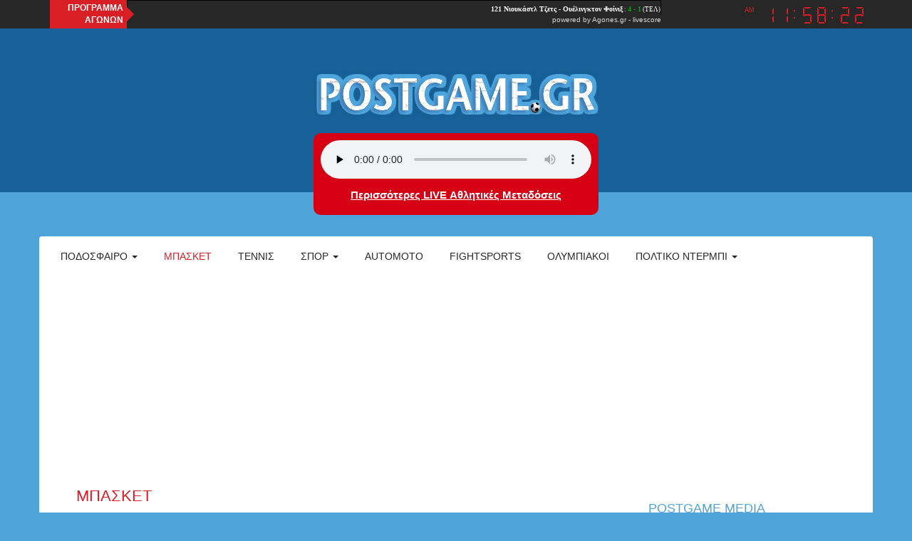

--- FILE ---
content_type: text/html; charset=utf-8
request_url: https://postgame.gr/basketball?page=277
body_size: 10981
content:
<!DOCTYPE html>

<html lang="el">

<head>
	<meta name="viewport" content="width=device-width, initial-scale=1.0, user-scalable=no">
	<meta name="copyright" content="internetatmajor.com">
	<meta http-equiv="Content-Type" content="text/html; charset=utf-8" />
<link rel="shortcut icon" href="https://postgame.gr/sites/default/files/favicon.png" type="image/png" />
<meta name="Generator" content="Drupal 7 (http://drupal.org)" />
<link rel="alternate" type="application/rss+xml" title="ΜΠΑΣΚΕΤ" href="https://postgame.gr/taxonomy/term/39/all/feed" />
    <script src="https://cdnjs.cloudflare.com/ajax/libs/moment.js/2.10.6/moment.min.js"></script>
    <script type="text/javascript" src="https://postgame.gr/sites/all/modules/jquery_update/replace/jquery/1.12/jquery.min.js?v=1.12.4"></script>
<script type="text/javascript" src="https://postgame.gr/misc/jquery.once.js?v=1.2"></script>
<script type="text/javascript" src="https://postgame.gr/misc/drupal.js?rn05ku"></script>
<script type="text/javascript" src="https://postgame.gr/sites/all/modules/jquery_update/js/jquery_browser.js?v=0.0.1"></script>
<script type="text/javascript" src="https://postgame.gr/sites/all/modules/jquery_update/replace/ui/external/jquery.cookie.js?v=67fb34f6a866c40d0570"></script>
<script type="text/javascript" src="https://postgame.gr/sites/all/modules/jquery_update/replace/jquery.form/4/jquery.form.min.js?v=4.2.1"></script>
<script type="text/javascript" src="https://postgame.gr/misc/ajax.js?v=7.39"></script>
<script type="text/javascript" src="https://postgame.gr/sites/all/modules/jquery_update/js/jquery_update.js?v=0.0.1"></script>
<script type="text/javascript" src="https://postgame.gr/sites/all/modules/media_colorbox/media_colorbox.js?rn05ku"></script>
<script type="text/javascript" src="https://postgame.gr/sites/all/modules/lazyloader/jquery.lazyloader.js?rn05ku"></script>
<script type="text/javascript" src="https://postgame.gr/sites/all/libraries/colorbox/jquery.colorbox-min.js?rn05ku"></script>
<script type="text/javascript" src="https://postgame.gr/sites/all/modules/colorbox/js/colorbox.js?rn05ku"></script>
<script type="text/javascript" src="https://postgame.gr/sites/all/modules/colorbox/styles/default/colorbox_style.js?rn05ku"></script>
<script type="text/javascript" src="https://postgame.gr/sites/all/modules/views/js/base.js?rn05ku"></script>
<script type="text/javascript" src="https://postgame.gr/misc/progress.js?v=7.39"></script>
<script type="text/javascript" src="https://postgame.gr/sites/all/modules/views/js/ajax_view.js?rn05ku"></script>
<script type="text/javascript" src="https://postgame.gr/sites/all/themes/iam_postgame/js/postgame.js?rn05ku"></script>
<script type="text/javascript" src="https://postgame.gr/sites/all/themes/iam_postgame/js/clock.js?rn05ku"></script>
<script type="text/javascript" src="//maxcdn.bootstrapcdn.com/bootstrap/3.3.4/js/bootstrap.min.js?rn05ku"></script>
<script type="text/javascript">
<!--//--><![CDATA[//><!--
jQuery.extend(Drupal.settings, {"basePath":"\/","pathPrefix":"","ajaxPageState":{"theme":"iam_postgame","theme_token":"ayWgcAdSaebhd3e1Wc-UZcqRZxpQ2pnV2ueQiXMqgQ0","jquery_version":"1.12","jquery_version_token":"Par5kaBF3EM1ZMvvtT13S91QdIkvnbzndfieeGjhYxE","js":{"sites\/all\/modules\/addthis\/addthis.js":1,"0":1,"sites\/all\/modules\/jquery_update\/replace\/jquery\/1.12\/jquery.min.js":1,"misc\/jquery.once.js":1,"misc\/drupal.js":1,"sites\/all\/modules\/jquery_update\/js\/jquery_browser.js":1,"sites\/all\/modules\/jquery_update\/replace\/ui\/external\/jquery.cookie.js":1,"sites\/all\/modules\/jquery_update\/replace\/jquery.form\/4\/jquery.form.min.js":1,"misc\/ajax.js":1,"sites\/all\/modules\/jquery_update\/js\/jquery_update.js":1,"sites\/all\/modules\/media_colorbox\/media_colorbox.js":1,"sites\/all\/modules\/lazyloader\/jquery.lazyloader.js":1,"sites\/all\/libraries\/colorbox\/jquery.colorbox-min.js":1,"sites\/all\/modules\/colorbox\/js\/colorbox.js":1,"sites\/all\/modules\/colorbox\/styles\/default\/colorbox_style.js":1,"sites\/all\/modules\/views\/js\/base.js":1,"misc\/progress.js":1,"sites\/all\/modules\/views\/js\/ajax_view.js":1,"sites\/all\/themes\/iam_postgame\/js\/postgame.js":1,"sites\/all\/themes\/iam_postgame\/js\/clock.js":1,"\/\/maxcdn.bootstrapcdn.com\/bootstrap\/3.3.4\/js\/bootstrap.min.js":1},"css":{"modules\/system\/system.base.css":1,"modules\/system\/system.menus.css":1,"modules\/system\/system.messages.css":1,"modules\/system\/system.theme.css":1,"modules\/aggregator\/aggregator.css":1,"modules\/field\/theme\/field.css":1,"modules\/node\/node.css":1,"modules\/user\/user.css":1,"sites\/all\/modules\/views\/css\/views.css":1,"sites\/all\/modules\/lazyloader\/lazyloader.css":1,"sites\/all\/modules\/colorbox\/styles\/default\/colorbox_style.css":1,"sites\/all\/modules\/ctools\/css\/ctools.css":1,"sites\/all\/themes\/iam_postgame\/css\/postgame.css":1,"sites\/all\/themes\/iam_postgame\/css\/clock.css":1,"\/\/maxcdn.bootstrapcdn.com\/bootstrap\/3.3.4\/css\/bootstrap.min.css":1}},"colorbox":{"opacity":"0.85","current":"{current} of {total}","previous":"\u00ab Prev","next":"Next \u00bb","close":"Close","maxWidth":"98%","maxHeight":"98%","fixed":true,"mobiledetect":true,"mobiledevicewidth":"480px","file_public_path":"\/sites\/default\/files","specificPagesDefaultValue":"admin*\nimagebrowser*\nimg_assist*\nimce*\nnode\/add\/*\nnode\/*\/edit\nprint\/*\nprintpdf\/*\nsystem\/ajax\nsystem\/ajax\/*"},"views":{"ajax_path":"\/views\/ajax","ajaxViews":{"views_dom_id:fd5874f4bf9b1b13ae7dc1e3d1f2c1ee":{"view_name":"postgame_radio","view_display_id":"postgame_radio_ticker","view_args":"","view_path":"file\/217153","view_base_path":null,"view_dom_id":"fd5874f4bf9b1b13ae7dc1e3d1f2c1ee","pager_element":0}}},"urlIsAjaxTrusted":{"\/views\/ajax":true,"\/search":true},"lazyloader":{"loadImageDelay":"5"}});
//--><!]]>
</script>
	<title>ΜΠΑΣΚΕΤ | Postgame</title>
	<style type="text/css" media="all">
@import url("https://postgame.gr/modules/system/system.base.css?rn05ku");
@import url("https://postgame.gr/modules/system/system.menus.css?rn05ku");
@import url("https://postgame.gr/modules/system/system.messages.css?rn05ku");
@import url("https://postgame.gr/modules/system/system.theme.css?rn05ku");
</style>
<style type="text/css" media="all">
@import url("https://postgame.gr/modules/aggregator/aggregator.css?rn05ku");
@import url("https://postgame.gr/modules/field/theme/field.css?rn05ku");
@import url("https://postgame.gr/modules/node/node.css?rn05ku");
@import url("https://postgame.gr/modules/user/user.css?rn05ku");
@import url("https://postgame.gr/sites/all/modules/views/css/views.css?rn05ku");
@import url("https://postgame.gr/sites/all/modules/lazyloader/lazyloader.css?rn05ku");
</style>
<style type="text/css" media="all">
@import url("https://postgame.gr/sites/all/modules/colorbox/styles/default/colorbox_style.css?rn05ku");
@import url("https://postgame.gr/sites/all/modules/ctools/css/ctools.css?rn05ku");
</style>
<style type="text/css" media="all">
@import url("https://postgame.gr/sites/all/themes/iam_postgame/css/postgame.css?rn05ku");
@import url("https://postgame.gr/sites/all/themes/iam_postgame/css/clock.css?rn05ku");
</style>
<link type="text/css" rel="stylesheet" href="//maxcdn.bootstrapcdn.com/bootstrap/3.3.4/css/bootstrap.min.css?rn05ku" media="all" />
	
	<!-- Google Ad Sense -->
	<script async src="https://pagead2.googlesyndication.com/pagead/js/adsbygoogle.js?client=ca-pub-7597370425450905" crossorigin="anonymous"></script>
	
	<!-- GDPR, αχρείαστο πλέον επειδή έχει τέτοιο και το Google AdSense -->
	<!--
	<script type="text/javascript" charset="UTF-8" src="//cdn.cookie-script.com/s/c03bda63aa104cf557f174b36162eb7f.js"></script> 
	-->

</head>

<body class="html not-front not-logged-in no-sidebars page-taxonomy page-taxonomy-term page-taxonomy-term- page-taxonomy-term-39" >
	
	<div id="fb-root"></div>
	<script>(function(d, s, id) {
		var js, fjs = d.getElementsByTagName(s)[0];
		if (d.getElementById(id)) return;
		js = d.createElement(s); js.id = id;
		js.src = "//connect.facebook.net/en_US/sdk.js#xfbml=1&version=v2.4&appId=894499633939013";
		fjs.parentNode.insertBefore(js, fjs);
		}(document, 'script', 'facebook-jssdk'));
	</script>
	
	
<style>

	#views-exposed-form-search-page	{
		display:none;
	}
</style>

<div id="general-wrap">
	
	<div class="topline">

		<div class="container">

			<div class="row">

				<div class="agones col-lg-10 col-md-10 col-sm-12 col-xs-12">

					<div class="title">ΠΡΟΓΡΑΜΜΑ<br />ΑΓΩΝΩΝ</div>

					<div style="width:750px;text-align:right;line-height:11px;">

						<iframe src="https://ticker.agones.gr/ticker2_scroll_show.php?speed=800&color=ffffff&color2=00aa00&bgcolor=272727&bgcolor2=272727&width=750&font=10"
							width="750" height="21" scrolling=no marginwidth=0 marginheight=0 frameborder=0 border=0
							style="border:0;margin:0;padding:0;"></iframe>
						<br />
						<div style="font-family: Verdana, Tahoma, Arial, sans-serif;font-size:10px;background-color:#272727;color:#D8D8D8;">powered by <a style="font-size:10px;color:#D8D8D8;text-decoration:none;" href="https://agones.gr" target="_blank">Agones.gr</a> - <a href="https://agones.gr" target="_blank" style="font-size:10px;color:#D8D8D8;text-decoration:none;">livescore</a></div>
					
					</div>

				</div>
				
				<div class="time col-lg-2 col-md-2 col-sm-12 col-xs-12">

					<div id="clock" class="dark">

						<div class="display">

							<div class="ampm"></div>
							<div class="digits"></div>

						</div>

					</div>

				</div>

			</div>

		</div>

	</div>

	<div id="top-page">
	
		<div class="container">
		
			<div class="head-logo">
				
				<div class="row">
				
					<style>#logo { margin: 20px auto; }</style>
					
					<div class="" style="text-align:center;">
						
													<div id="logo"> <a href="/" title="Home" rel="home"><img src="https://postgame.gr/sites/all/themes/iam_postgame/logo.png" alt="Home" id="logo-image" /></a> </div>
								
						
					</div>
					
					<div style="max-width:400px; text-align: center; margin:auto; float:none;">
						
						<div class="radio" onclick="gotoplayer()" style="cursor: pointer;">
							<audio id="stream" controls preload="none" style="width:100%;">
								<source src="https://cloudwebradio.com/8336/stream" type="audio/mpeg">
								</audio>
								<script> var audio = document.getElementById('stream'); audio.volume = 0.5; </script>
							<h2>
								<a href="https://www.youtube.com/@PostgameMedia" target="_blank">
									Περισσότερες LIVE Αθλητικές Μεταδόσεις</a>								
							<h2>
						</div>
						
					</div>
				
				</div>
			
			</div>

			<nav class="navbar navbar-default" role="navigation">
				
				<div class="navbar-header">

					<button type="button" class="navbar-toggle" data-toggle="collapse" data-target="#horizontal-collapse">
						<span class="sr-only">Toggle navigation</span>
						<span class="icon-bar"></span>
						<span class="icon-bar"></span>
						<span class="icon-bar"></span>
					</button>
					
				</div>
				<!-- /.navbar-header -->

				<div id ="horizontal-collapse" class="collapsible-menu navbar-collapse collapse">
					<ul class="nav navbar-nav"><li class="first expanded dropdown"><a href="/football" title="" data-target="#" class="dropdown-toggle" data-toggle="dropdown">Ποδόσφαιρο <span class="caret"></span></a><ul class="dropdown-menu"><li class="first leaf"><a href="/categories/super-league" title="">Super league</a></li>
<li class="leaf"><a href="/superleague-2" title="">Β&#039; &amp; Γ&#039; Εθνική</a></li>
<li class="leaf"><a href="/categories/champions-league" title="">Champions league</a></li>
<li class="last leaf"><a href="/categories/europa-league" title="">Europa league</a></li>
</ul></li>
<li class="collapsed active-trail active"><a href="/basketball" title="" class="active-trail active">Μπάσκετ</a></li>
<li class="leaf"><a href="/tennis" title="">Τέννις</a></li>
<li class="expanded dropdown"><a href="/various-sports" title="" data-target="#" class="dropdown-toggle" data-toggle="dropdown">Σπορ <span class="caret"></span></a><ul class="dropdown-menu"><li class="first leaf"><a href="/handball" title="">Χάντμπολ</a></li>
<li class="leaf"><a href="/waterpolo" title="">Πόλο</a></li>
<li class="leaf"><a href="/volley" title=""> Βόλεϊ</a></li>
<li class="leaf"><a href="/categories/%CE%B9%CF%83%CF%84%CE%B9%CE%BF%CF%80%CE%BB%CE%BF%CE%90%CE%B1" title="">Ιστιοπλοια</a></li>
<li class="last leaf"><a href="/categories/%CE%BA%CE%BF%CE%BB%CF%8D%CE%BC%CE%B2%CE%B7%CF%83%CE%B7" title="">Κολυμβηση</a></li>
</ul></li>
<li class="collapsed"><a href="/automoto" title="">Automoto</a></li>
<li class="leaf"><a href="/fightsports" title="">Fightsports</a></li>
<li class="leaf"><a href="/olympics" title="">ΟΛΥΜΠΙΑΚΟΙ</a></li>
<li class="last expanded dropdown"><a href="/politics" title="Πολτικό Ντέρμπι" data-target="#" class="dropdown-toggle" data-toggle="dropdown">Πολτικό Ντέρμπι <span class="caret"></span></a><ul class="dropdown-menu"><li class="first leaf"><a href="/politics" title="Πολιτική">Πολιτική</a></li>
<li class="leaf"><a href="/economics" title="ΟΙΚΟΝΟΜΙΑ">Οικονομία</a></li>
<li class="leaf"><a href="/international-news" title="Διεθνείς ειδήσεις">Διεθνείς ειδήσεις</a></li>
<li class="leaf"><a href="/culture" title="Πολιτισμός">Πολιτισμός</a></li>
<li class="leaf"><a href="/turism" title="Τουρισμός">Τουρισμός</a></li>
<li class="leaf"><a href="/society" title="Κοινωνία">Κοινωνία</a></li>
<li class="last leaf"><a href="/cinema" title="ΣΙΝΕΜΑ">ΣΙΝΕΜΑ</a></li>
</ul></li>
</ul>					<form action="/search" method="get" id="views-exposed-form-search-page" accept-charset="UTF-8"><div><div class="views-exposed-form">
  <div class="views-exposed-widgets clearfix">
          <div id="edit-search-api-views-fulltext-wrapper" class="views-exposed-widget views-widget-filter-search_api_views_fulltext">
                  <label for="edit-search-api-views-fulltext">
            Fulltext search          </label>
                        <div class="views-widget">
                  </div>
              </div>
                    <div class="views-exposed-widget views-submit-button">
      <input type="submit" id="edit-submit-search" name="" value="Apply" class="form-submit" />    </div>
      </div>
</div>
</div></form>				</div>
				<!--/.nav-collapse -->
				
								
			</nav>
		
		</div>
	
	</div>

  
  <section id="main-content">
    <div class="container">
    	<div class="main-container"> 
                                        <h1 class="title" id="page-title">ΜΠΑΣΚΕΤ</h1>                    <div class="region region-content">
    <div id="block-system-main" class="block block-system">

    
  <div class="content">
    <div class="view view-taxonomy-term view-id-taxonomy_term view-display-id-page view-dom-id-9d91fb7b9b4c88dc1693b351d79fd3f3">
        
  
  
      <div class="view-content">
        <div class="views-row views-row-1 views-row-odd views-row-first">
    <div id="article-199137" class="categories clearfix">
  <div class="left-category">
    
<div class="field field-name-field-featured-image field-type-file field-label-hidden">
    <div class="field-items">
          <div class="field-item even"><img data-src="https://postgame.gr/sites/default/files/styles/medium/public/featured_images/4526864_193733%20%281%29.jpg?itok=onJPf6WB" src="https://postgame.gr/sites/all/modules/lazyloader/image_placeholder.gif" width="220" height="132" alt="" /><noscript><img src="https://postgame.gr/sites/default/files/styles/medium/public/featured_images/4526864_193733%20%281%29.jpg?itok=onJPf6WB" width="220" height="132" alt="" /></noscript></div>
      </div>
</div>
  </div>
  <div class="right-category">
    <div class="article-info">
      <a href="/user/15285" class="author">Κώστας Παλαιολόγος</a>      <p class="created">12 January, 2025 - 22:40</p>
      
<div class="field field-name-field-categories field-type-taxonomy-term-reference field-label-hidden">
    <div class="field-items">
          <div class="field-item even"><a href="/basketball" class="active">ΜΠΑΣΚΕΤ</a></div>
      </div>
</div>
    </div>
        <h4><a href="/sports/%CE%B1%CF%84%CE%B1%CE%BC%CE%AC%CE%BD-%C2%AB%CE%BF-%CE%B3%CE%B9%CE%BF%CF%85%CF%81%CF%84%CF%83%CE%B5%CE%B2%CE%AD%CE%BD-%CE%B8%CE%B1-%CE%B5%CE%AF%CE%BD%CE%B1%CE%B9-%CE%AD%CF%84%CE%BF%CE%B9%CE%BC%CE%BF%CF%82-%CE%B3%CE%B9%CE%B1-%CE%B9%CF%83%CF%80%CE%B1%CE%BD%CE%AF%CE%B1-%CE%B5%CE%BB%CF%80%CE%AF%CE%B6%CF%89-%CE%BA%CE%B1%CE%B9-%CE%BF-%CE%BC%CF%80%CF%81%CE%AC%CE%BF%CF%85%CE%BD%C2%BB"> Αταμάν: «Ο Γιουρτσεβέν θα είναι έτοιμος για Ισπανία, ελπίζω και ο Μπράουν»</a></h4>
        
<div class="field field-name-body field-type-text-with-summary field-label-hidden">
    <div class="field-items">
          <div class="field-item even"><p class="MsoNormal">Πραγματοποιώντας μία ακόμα επιβλητική εμφάνιση στην επίθεση και έχοντας πολλούς πρωταγωνιστές, ο Παναθηναϊκός AKTOR πέρασε με το επιβλητικό 103-80 από τα Λιόσια και την έδρα της ΑΕΚ Betsson BC.</p>
<p class="MsoNormal">Μετά την αναμέτρηση, ο Εργκίν Αταμάν μίλησε για την πολύ καλή εμφάνιση της ομάδας του, για την προσαρμογή του Γουένιεν Γκέιμπριελ, αλλά και για τις επιστροφές των τραυματιών ενόψει των δύο αγώνων στην Ισπανία για την Ευρωλίγκα.</p>
<p class="MsoNormal">Αναλυτικά οι δηλώσεις του:</p></div>
      </div>
</div>
    <a class="read-more" href="/sports/%CE%B1%CF%84%CE%B1%CE%BC%CE%AC%CE%BD-%C2%AB%CE%BF-%CE%B3%CE%B9%CE%BF%CF%85%CF%81%CF%84%CF%83%CE%B5%CE%B2%CE%AD%CE%BD-%CE%B8%CE%B1-%CE%B5%CE%AF%CE%BD%CE%B1%CE%B9-%CE%AD%CF%84%CE%BF%CE%B9%CE%BC%CE%BF%CF%82-%CE%B3%CE%B9%CE%B1-%CE%B9%CF%83%CF%80%CE%B1%CE%BD%CE%AF%CE%B1-%CE%B5%CE%BB%CF%80%CE%AF%CE%B6%CF%89-%CE%BA%CE%B1%CE%B9-%CE%BF-%CE%BC%CF%80%CF%81%CE%AC%CE%BF%CF%85%CE%BD%C2%BB">Read More</a>
  </div>
</div>
  </div>
  <div class="views-row views-row-2 views-row-even">
    <div id="article-199134" class="categories clearfix">
  <div class="left-category">
    
<div class="field field-name-field-featured-image field-type-file field-label-hidden">
    <div class="field-items">
          <div class="field-item even"><img data-src="https://postgame.gr/sites/default/files/styles/medium/public/featured_images/befunky-photo---2025-01-12t194_195521%20%281%29.jpg?itok=yjfLc9eF" src="https://postgame.gr/sites/all/modules/lazyloader/image_placeholder.gif" width="220" height="132" alt="" /><noscript><img src="https://postgame.gr/sites/default/files/styles/medium/public/featured_images/befunky-photo---2025-01-12t194_195521%20%281%29.jpg?itok=yjfLc9eF" width="220" height="132" alt="" /></noscript></div>
      </div>
</div>
  </div>
  <div class="right-category">
    <div class="article-info">
      <a href="/user/15285" class="author">Κώστας Παλαιολόγος</a>      <p class="created">12 January, 2025 - 20:32</p>
      
<div class="field field-name-field-categories field-type-taxonomy-term-reference field-label-hidden">
    <div class="field-items">
          <div class="field-item even"><a href="/basketball" class="active">ΜΠΑΣΚΕΤ</a></div>
      </div>
</div>
    </div>
        <h4><a href="/sports/%CE%BC%CE%AD%CE%B3%CE%B1-%C2%AB%CE%BA%CE%AC%CE%B6%CE%BF%C2%BB-%CE%B3%CE%B9%CE%B1-%CF%84%CE%B7%CE%BD-%CE%BC%CF%80%CE%B1%CF%83%CE%BA%CF%8C%CE%BD%CE%B9%CE%B1">Μέγα «κάζο» για την Μπασκόνια</a></h4>
        
<div class="field field-name-body field-type-text-with-summary field-label-hidden">
    <div class="field-items">
          <div class="field-item even"><p class="MsoNormal"><span> </span></p>
<p class="MsoNormal"><span>Μία από τις πιο βαριές και οδυνηρές ήττες της των τελευταίων ετών υπέστη το βράδυ της Κυριακής (12/01) η Μπασκόνια!</span></p>
<p class="MsoNormal"><span>Λίγες ημέρες πριν υποδεχθεί στην «Fernando Buesa Arena» τον Ολυμπιακό (14/01, 21:30) και τον Παναθηναϊκό AKTOR (17/01, 21:30) για την 21η και 22 αγωνιστική της Ευρωλίγκας αντίστοιχα, η ομάδα του Πάμπλο Λάσο γνώρισε μέγα-κάζο στην έδρα της - μέχρι πρότινος - ουραγού της ACB, Τζιρόνα!</span></p></div>
      </div>
</div>
    <a class="read-more" href="/sports/%CE%BC%CE%AD%CE%B3%CE%B1-%C2%AB%CE%BA%CE%AC%CE%B6%CE%BF%C2%BB-%CE%B3%CE%B9%CE%B1-%CF%84%CE%B7%CE%BD-%CE%BC%CF%80%CE%B1%CF%83%CE%BA%CF%8C%CE%BD%CE%B9%CE%B1">Read More</a>
  </div>
</div>
  </div>
  <div class="views-row views-row-3 views-row-odd">
    <div id="article-199131" class="categories clearfix">
  <div class="left-category">
    
<div class="field field-name-field-featured-image field-type-file field-label-hidden">
    <div class="field-items">
          <div class="field-item even"><img data-src="https://postgame.gr/sites/default/files/styles/medium/public/featured_images/4527252-%281%29_185223.jpg?itok=5veqQ7Xr" src="https://postgame.gr/sites/all/modules/lazyloader/image_placeholder.gif" width="220" height="132" alt="" /><noscript><img src="https://postgame.gr/sites/default/files/styles/medium/public/featured_images/4527252-%281%29_185223.jpg?itok=5veqQ7Xr" width="220" height="132" alt="" /></noscript></div>
      </div>
</div>
  </div>
  <div class="right-category">
    <div class="article-info">
      <a href="/user/15285" class="author">Κώστας Παλαιολόγος</a>      <p class="created">12 January, 2025 - 19:22</p>
      
<div class="field field-name-field-categories field-type-taxonomy-term-reference field-label-hidden">
    <div class="field-items">
          <div class="field-item even"><a href="/basketball" class="active">ΜΠΑΣΚΕΤ</a></div>
      </div>
</div>
    </div>
        <h4><a href="/sports/%CE%AD%CF%81%CE%B9%CE%BE%CE%B5-%C2%AB%CE%BA%CE%B1%CF%84%CE%BF%CF%83%CF%84%CE%AC%CF%81%CE%B1%C2%BB-%CE%BA%CE%B1%CE%B9-%CF%83%CF%84%CE%B7%CE%BD-%CE%B1%CE%B5%CE%BA-%CE%BF-%CF%80%CE%B1%CE%BD%CE%B1%CE%B8%CE%B7%CE%BD%CE%B1%CF%8A%CE%BA%CF%8C%CF%82-%CE%BA%CE%B9-%CE%AD%CE%B4%CE%B5%CE%B9%CE%BE%CE%B5-%CF%80%CE%B1%CE%BD%CE%AD%CF%84%CE%BF%CE%B9%CE%BC%CE%BF%CF%82-%CE%B3%CE%B9%CE%B1-%CF%84%CE%B7%CE%BD-%CE%B4%CE%B9%CE%B1%CE%B2%CE%BF%CE%BB%CE%BF%CE%B2%CE%B4%CE%BF%CE%BC%CE%AC%CE%B4%CE%B1">Έριξε «κατοστάρα» και στην ΑΕΚ ο Παναθηναϊκός κι έδειξε πανέτοιμος για την Διαβολοβδομάδα</a></h4>
        
<div class="field field-name-body field-type-text-with-summary field-label-hidden">
    <div class="field-items">
          <div class="field-item even"><p class="MsoNormal"><span>Πέρασε με επιβλητικό τρόπο από τα Άνω Λιόσια και έφτιαξε ψυχολογία ενόψει της «διαβολοβδομάδας» στην Ισπανία ο Παναθηναϊκός AKTOR!</span></p>
<p class="MsoNormal"><span>Πραγματοποιώντας μία ακόμα εξαιρετική επιθετική εμφάνιση, όπως αυτές του τελευταίου μήνα, και έχοντας πολυφωνία στην επίθεση, η ομάδα του Εργκίν Αταμάν επικράτησε με σκορ 84-62 της ΑΕΚ Betsson BC στη «Sunel Arena» για τη 14η αγωνιστική της Stoiximan GBL, διευρύνοντας το αήττητο σερί της στο πρωτάθλημα!</span></p></div>
      </div>
</div>
    <a class="read-more" href="/sports/%CE%AD%CF%81%CE%B9%CE%BE%CE%B5-%C2%AB%CE%BA%CE%B1%CF%84%CE%BF%CF%83%CF%84%CE%AC%CF%81%CE%B1%C2%BB-%CE%BA%CE%B1%CE%B9-%CF%83%CF%84%CE%B7%CE%BD-%CE%B1%CE%B5%CE%BA-%CE%BF-%CF%80%CE%B1%CE%BD%CE%B1%CE%B8%CE%B7%CE%BD%CE%B1%CF%8A%CE%BA%CF%8C%CF%82-%CE%BA%CE%B9-%CE%AD%CE%B4%CE%B5%CE%B9%CE%BE%CE%B5-%CF%80%CE%B1%CE%BD%CE%AD%CF%84%CE%BF%CE%B9%CE%BC%CE%BF%CF%82-%CE%B3%CE%B9%CE%B1-%CF%84%CE%B7%CE%BD-%CE%B4%CE%B9%CE%B1%CE%B2%CE%BF%CE%BB%CE%BF%CE%B2%CE%B4%CE%BF%CE%BC%CE%AC%CE%B4%CE%B1">Read More</a>
  </div>
</div>
  </div>
  <div class="views-row views-row-4 views-row-even">
    <div id="article-199125" class="categories clearfix">
  <div class="left-category">
    
<div class="field field-name-field-featured-image field-type-file field-label-hidden">
    <div class="field-items">
          <div class="field-item even"><img data-src="https://postgame.gr/sites/default/files/styles/medium/public/featured_images/4526425-%281%29_162715.jpg?itok=Ck9CYtcZ" src="https://postgame.gr/sites/all/modules/lazyloader/image_placeholder.gif" width="220" height="132" alt="" /><noscript><img src="https://postgame.gr/sites/default/files/styles/medium/public/featured_images/4526425-%281%29_162715.jpg?itok=Ck9CYtcZ" width="220" height="132" alt="" /></noscript></div>
      </div>
</div>
  </div>
  <div class="right-category">
    <div class="article-info">
      <a href="/user/15285" class="author">Κώστας Παλαιολόγος</a>      <p class="created">12 January, 2025 - 17:51</p>
      
<div class="field field-name-field-categories field-type-taxonomy-term-reference field-label-hidden">
    <div class="field-items">
          <div class="field-item even"><a href="/basketball" class="active">ΜΠΑΣΚΕΤ</a></div>
      </div>
</div>
    </div>
        <h4><a href="/sports/%CE%B5%CF%80%CE%B1%CE%BD%CE%AE%CE%BB%CE%B8%CE%B5-%CF%83%CF%84%CE%B9%CF%82-%CE%BD%CE%AF%CE%BA%CE%B5%CF%82-%CE%BF-%CF%80%CE%B1%CE%BD%CE%B1%CE%B8%CE%B7%CE%BD%CE%B1%CF%8A%CE%BA%CF%8C%CF%82-%CE%BC%CE%B5-%CE%B8%CF%81%CE%AF%CE%B1%CE%BC%CE%B2%CE%BF-%CE%B5%CF%80%CE%AF-%CF%84%CE%BF%CF%85-%CF%80%CE%B1%CE%BF%CE%BA">Επανήλθε στις νίκες ο Παναθηναϊκός με θρίαμβο επί του ΠΑΟΚ</a></h4>
        
<div class="field field-name-body field-type-text-with-summary field-label-hidden">
    <div class="field-items">
          <div class="field-item even"><p> </p>
<p>Επιστροφή στις νίκες με τον πλέον εμφατικό τρόπο για τον Παναθηναϊκό!</p>
<p>Οι «πράσινες» χρειάστηκαν να περιμένουν κάτι παραπάνω από έναν μήνα και συνολικά τέσσερις αγώνες για να πανηγυρίσουν ένα ροζ φύλλο αγώνα στο πρωτάθλημα, ωστόσο, το απόγευμα της Κυριακής (12/01) αυτό έγινε πραγματικότητα με το επιβλητικό 94-64 επί του ΠΑΟΚ στο «Παύλος Γιαννακόπουλος» για τη 14η αγωνιστική τη Α1 μπάσκετ Γυναικών!</p></div>
      </div>
</div>
    <a class="read-more" href="/sports/%CE%B5%CF%80%CE%B1%CE%BD%CE%AE%CE%BB%CE%B8%CE%B5-%CF%83%CF%84%CE%B9%CF%82-%CE%BD%CE%AF%CE%BA%CE%B5%CF%82-%CE%BF-%CF%80%CE%B1%CE%BD%CE%B1%CE%B8%CE%B7%CE%BD%CE%B1%CF%8A%CE%BA%CF%8C%CF%82-%CE%BC%CE%B5-%CE%B8%CF%81%CE%AF%CE%B1%CE%BC%CE%B2%CE%BF-%CE%B5%CF%80%CE%AF-%CF%84%CE%BF%CF%85-%CF%80%CE%B1%CE%BF%CE%BA">Read More</a>
  </div>
</div>
  </div>
  <div class="views-row views-row-5 views-row-odd">
    <div id="article-199124" class="categories clearfix">
  <div class="left-category">
    
<div class="field field-name-field-featured-image field-type-file field-label-hidden">
    <div class="field-items">
          <div class="field-item even"><img data-src="https://postgame.gr/sites/default/files/styles/medium/public/featured_images/4516145-%281%29_172527.jpg?itok=_qyx-6gB" src="https://postgame.gr/sites/all/modules/lazyloader/image_placeholder.gif" width="220" height="132" alt="" /><noscript><img src="https://postgame.gr/sites/default/files/styles/medium/public/featured_images/4516145-%281%29_172527.jpg?itok=_qyx-6gB" width="220" height="132" alt="" /></noscript></div>
      </div>
</div>
  </div>
  <div class="right-category">
    <div class="article-info">
      <a href="/user/15285" class="author">Κώστας Παλαιολόγος</a>      <p class="created">12 January, 2025 - 17:42</p>
      
<div class="field field-name-field-categories field-type-taxonomy-term-reference field-label-hidden">
    <div class="field-items">
          <div class="field-item even"><a href="/basketball" class="active">ΜΠΑΣΚΕΤ</a></div>
      </div>
</div>
    </div>
        <h4><a href="/sports/%CE%B1%CF%80%CF%8E%CE%BD-%CE%BF-%CE%B3%CE%B9%CE%BF%CF%85%CF%81%CF%84%CF%83%CE%B5%CE%B2%CE%AD%CE%BD-%CE%BA%CF%8C%CE%BD%CF%84%CF%81%CE%B1-%CF%83%CF%84%CE%B7%CE%BD-%CE%B1%CE%B5%CE%BA">Απών ο Γιουρτσεβέν κόντρα στην ΑΕΚ</a></h4>
        
<div class="field field-name-body field-type-text-with-summary field-label-hidden">
    <div class="field-items">
          <div class="field-item even"><p class="MsoNormal">Εκτός rotation του Παναθηναϊκού AKTOR για την αναμέτρησή του με την ΑΕΚ Betsson ο Ομέρ Γιούρτσεβεν.</p>
<p class="MsoNormal">Παρότι αρχικά βρέθηκε στη δωδεκάδα των «πράσινων» για το παιχνίδι στη «Sunel Arena», τελικά ο Τούρκος σέντερ δεν βρίσκεται στη διάθεση του Αταμάν, αφού νιώθει ενοχλήσεις στον αυχένα του μετά από ένα άσχημο πέσιμο που είχε στην αναμέτρηση με την Παρτίζαν, για την 20η αγωνιστική της Ευρωλίγκας.</p></div>
      </div>
</div>
    <a class="read-more" href="/sports/%CE%B1%CF%80%CF%8E%CE%BD-%CE%BF-%CE%B3%CE%B9%CE%BF%CF%85%CF%81%CF%84%CF%83%CE%B5%CE%B2%CE%AD%CE%BD-%CE%BA%CF%8C%CE%BD%CF%84%CF%81%CE%B1-%CF%83%CF%84%CE%B7%CE%BD-%CE%B1%CE%B5%CE%BA">Read More</a>
  </div>
</div>
  </div>
  <div class="views-row views-row-6 views-row-even">
    <div id="article-199123" class="categories clearfix">
  <div class="left-category">
    
<div class="field field-name-field-featured-image field-type-file field-label-hidden">
    <div class="field-items">
          <div class="field-item even"><img data-src="https://postgame.gr/sites/default/files/styles/medium/public/featured_images/4526605-%281%29_164625.jpg?itok=RzebNCVn" src="https://postgame.gr/sites/all/modules/lazyloader/image_placeholder.gif" width="220" height="132" alt="" /><noscript><img src="https://postgame.gr/sites/default/files/styles/medium/public/featured_images/4526605-%281%29_164625.jpg?itok=RzebNCVn" width="220" height="132" alt="" /></noscript></div>
      </div>
</div>
  </div>
  <div class="right-category">
    <div class="article-info">
      <a href="/user/15285" class="author">Κώστας Παλαιολόγος</a>      <p class="created">12 January, 2025 - 17:35</p>
      
<div class="field field-name-field-categories field-type-taxonomy-term-reference field-label-hidden">
    <div class="field-items">
          <div class="field-item even"><a href="/basketball" class="active">ΜΠΑΣΚΕΤ</a></div>
      </div>
</div>
    </div>
        <h4><a href="/sports/%CE%BB%CE%B1%CF%81%CE%B5%CE%BD%CF%84%CE%B6%CE%AC%CE%BA%CE%B7%CF%82-%C2%AB%CF%83%CF%80%CE%BF%CF%85%CE%B4%CE%B1%CE%AF%CE%BF-%CE%AD%CF%81%CE%B3%CE%BF-%CE%BF-%CE%BC%CF%80%CE%B1%CF%81%CF%84%CE%B6%CF%8E%CE%BA%CE%B1%CF%82-%CE%BE%CE%B5%CE%BA%CE%AC%CE%B8%CE%B1%CF%81%CE%BF%CF%82-%CF%83%CF%84%CF%8C%CF%87%CE%BF%CF%82-%CE%B7-%CE%B5%CF%85%CF%81%CF%89%CE%BB%CE%AF%CE%B3%CE%BA%CE%B1%C2%BB">Λαρεντζάκης: «Σπουδαίο έργο ο Μπαρτζώκας, ξεκάθαρος στόχος η Ευρωλίγκα!»</a></h4>
        
<div class="field field-name-body field-type-text-with-summary field-label-hidden">
    <div class="field-items">
          <div class="field-item even"><p class="MsoNormal">Νέα παράσταση υψηλού επιπέδου πραγματοποίησε ο Ολυμπιακός το απομεσήμερο της Κυριακής συντρίβοντας την Καρδίτσα με 93-72 στο ΣΕΦ.</p>
<p class="MsoNormal">Με τον Γιαννούλη Λαρεντζάκη να εστιάζει στην εκπληκτική δουλειά που έχει αφήσεοι ο Γιώργος Μπαρτζώκας με αφορμή την συμπλήρωση πέντε ετών αυτής της δεύτερης θητείας του στους Υπερπρωταθλητές Ελλάδας.</p>
<p class="MsoNormal">Επίσης, στη συνέχεια τόνισε ότι η ομάδα του πάει για δύο νίκες κόντρα σε Μπασκόνια και Ρεάλ Μαδρίτης.</p>
<p class="MsoNormal">Οι δηλώσεις του γκαρντ του Ολυμπιακού:</p></div>
      </div>
</div>
    <a class="read-more" href="/sports/%CE%BB%CE%B1%CF%81%CE%B5%CE%BD%CF%84%CE%B6%CE%AC%CE%BA%CE%B7%CF%82-%C2%AB%CF%83%CF%80%CE%BF%CF%85%CE%B4%CE%B1%CE%AF%CE%BF-%CE%AD%CF%81%CE%B3%CE%BF-%CE%BF-%CE%BC%CF%80%CE%B1%CF%81%CF%84%CE%B6%CF%8E%CE%BA%CE%B1%CF%82-%CE%BE%CE%B5%CE%BA%CE%AC%CE%B8%CE%B1%CF%81%CE%BF%CF%82-%CF%83%CF%84%CF%8C%CF%87%CE%BF%CF%82-%CE%B7-%CE%B5%CF%85%CF%81%CF%89%CE%BB%CE%AF%CE%B3%CE%BA%CE%B1%C2%BB">Read More</a>
  </div>
</div>
  </div>
  <div class="views-row views-row-7 views-row-odd">
    <div id="article-199121" class="categories clearfix">
  <div class="left-category">
    
<div class="field field-name-field-featured-image field-type-file field-label-hidden">
    <div class="field-items">
          <div class="field-item even"><img data-src="https://postgame.gr/sites/default/files/styles/medium/public/featured_images/d74643_.jpg?itok=vJe_bdbf" src="https://postgame.gr/sites/all/modules/lazyloader/image_placeholder.gif" width="220" height="135" alt="" /><noscript><img src="https://postgame.gr/sites/default/files/styles/medium/public/featured_images/d74643_.jpg?itok=vJe_bdbf" width="220" height="135" alt="" /></noscript></div>
      </div>
</div>
  </div>
  <div class="right-category">
    <div class="article-info">
      <a href="/user/15285" class="author">Κώστας Παλαιολόγος</a>      <p class="created">12 January, 2025 - 17:07</p>
      
<div class="field field-name-field-categories field-type-taxonomy-term-reference field-label-hidden">
    <div class="field-items">
          <div class="field-item even"><a href="/basketball" class="active">ΜΠΑΣΚΕΤ</a></div>
      </div>
</div>
    </div>
        <h4><a href="/sports/%CE%BC%CF%80%CE%B1%CF%81%CF%84%CE%B6%CF%8E%CE%BA%CE%B1%CF%82-%C2%AB%CE%B4%CE%B9%CE%B1%CF%87%CE%B5%CE%B9%CF%81%CE%B9%CF%83%CF%84%CE%AE%CE%BA%CE%B1%CE%BC%CE%B5-%CF%84%CE%BF-%CE%BC%CE%B1%CF%84%CF%82-%CE%AD%CF%84%CF%83%CE%B9-%CF%8E%CF%83%CF%84%CE%B5-%CE%BD%CE%B1-%CE%BC%CE%B7%CE%BD-%CF%80%CE%B9%CE%B5%CF%83%CF%84%CE%BF%CF%8D%CE%BC%CE%B5%C2%BB">Μπαρτζώκας: «Διαχειριστήκαμε το ματς έτσι ώστε να μην πιεστούμε»</a></h4>
        
<div class="field field-name-body field-type-text-with-summary field-label-hidden">
    <div class="field-items">
          <div class="field-item even"><p> </p>
<p>Στην συνέντευξη Τύπου μετά την επικράτηση επί της Καρδίτσας, ο προπονητής του Ολυμπιακού, Γιώργος Μπαρτζώκας, σχολίασε τον τρόπο που αγωνίστηκε η ομάδα για να πάρει μια νίκη χωρίς πίεση, εν μέσω ενός δύσκολου προγράμματος και ανέφερε ότι ο Τόμας Γούοκαπ -που αντιμετώπισε ένα πρόβλημα στη μέση- είναι εξαιρετικά αμφίβολος για το πρώτο παιχνίδι της προσεχούς διαβολοβδομάδας.</p>
<p> </p></div>
      </div>
</div>
    <a class="read-more" href="/sports/%CE%BC%CF%80%CE%B1%CF%81%CF%84%CE%B6%CF%8E%CE%BA%CE%B1%CF%82-%C2%AB%CE%B4%CE%B9%CE%B1%CF%87%CE%B5%CE%B9%CF%81%CE%B9%CF%83%CF%84%CE%AE%CE%BA%CE%B1%CE%BC%CE%B5-%CF%84%CE%BF-%CE%BC%CE%B1%CF%84%CF%82-%CE%AD%CF%84%CF%83%CE%B9-%CF%8E%CF%83%CF%84%CE%B5-%CE%BD%CE%B1-%CE%BC%CE%B7%CE%BD-%CF%80%CE%B9%CE%B5%CF%83%CF%84%CE%BF%CF%8D%CE%BC%CE%B5%C2%BB">Read More</a>
  </div>
</div>
  </div>
  <div class="views-row views-row-8 views-row-even">
    <div id="article-199120" class="categories clearfix">
  <div class="left-category">
    
<div class="field field-name-field-featured-image field-type-file field-label-hidden">
    <div class="field-items">
          <div class="field-item even"><img data-src="https://postgame.gr/sites/default/files/styles/medium/public/featured_images/walkup_0.jpg?itok=3z94J4rh" src="https://postgame.gr/sites/all/modules/lazyloader/image_placeholder.gif" width="220" height="147" alt="" /><noscript><img src="https://postgame.gr/sites/default/files/styles/medium/public/featured_images/walkup_0.jpg?itok=3z94J4rh" width="220" height="147" alt="" /></noscript></div>
      </div>
</div>
  </div>
  <div class="right-category">
    <div class="article-info">
      <a href="/user/15285" class="author">Κώστας Παλαιολόγος</a>      <p class="created">12 January, 2025 - 16:48</p>
      
<div class="field field-name-field-categories field-type-taxonomy-term-reference field-label-hidden">
    <div class="field-items">
          <div class="field-item even"><a href="/basketball" class="active">ΜΠΑΣΚΕΤ</a></div>
      </div>
</div>
    </div>
        <h4><a href="/sports/%CE%B1%CE%BC%CF%86%CE%AF%CE%B2%CE%BF%CE%BB%CE%BF%CF%82-%CE%BF-%CE%B3%CE%BF%CF%85%CF%8C%CE%BA%CE%B1%CF%80-%CE%B3%CE%B9%CE%B1-%CE%BC%CF%80%CE%B1%CF%83%CE%BA%CF%8C%CE%BD%CE%B9%CE%B1">Αμφίβολος ο Γουόκαπ για Μπασκόνια</a></h4>
        
<div class="field field-name-body field-type-text-with-summary field-label-hidden">
    <div class="field-items">
          <div class="field-item even"><p> </p>
<p>Με ένα σημαντικό ερωτηματικό θα αναχωρήσει η αποστολή του Ολυμπιακού το μεσημέρι της Δευτέρα με προορισμό την Βιτόρια για τις ανάγκες της επερχόμενης εκτός έδρας αναμέτρησης κόντρα στην Μπασκόνια την προσεχή Τρίτη </p>
<p>Οι «ερυθρόλευκοι»  θα ριχτούν στην μάχη της έκτης φετινής διαβολοβδομάδας χωρίς να γνωρίζουν κατά πόσο θα ποντάρουν τις υπηρεσίες του Τόμας Γουόκαπ.</p></div>
      </div>
</div>
    <a class="read-more" href="/sports/%CE%B1%CE%BC%CF%86%CE%AF%CE%B2%CE%BF%CE%BB%CE%BF%CF%82-%CE%BF-%CE%B3%CE%BF%CF%85%CF%8C%CE%BA%CE%B1%CF%80-%CE%B3%CE%B9%CE%B1-%CE%BC%CF%80%CE%B1%CF%83%CE%BA%CF%8C%CE%BD%CE%B9%CE%B1">Read More</a>
  </div>
</div>
  </div>
  <div class="views-row views-row-9 views-row-odd">
    <div id="article-199119" class="categories clearfix">
  <div class="left-category">
    
<div class="field field-name-field-featured-image field-type-file field-label-hidden">
    <div class="field-items">
          <div class="field-item even"><img data-src="https://postgame.gr/sites/default/files/styles/medium/public/featured_images/4526265-%281%29_142644.jpg?itok=fprYk392" src="https://postgame.gr/sites/all/modules/lazyloader/image_placeholder.gif" width="220" height="132" alt="" /><noscript><img src="https://postgame.gr/sites/default/files/styles/medium/public/featured_images/4526265-%281%29_142644.jpg?itok=fprYk392" width="220" height="132" alt="" /></noscript></div>
      </div>
</div>
  </div>
  <div class="right-category">
    <div class="article-info">
      <a href="/user/15285" class="author">Κώστας Παλαιολόγος</a>      <p class="created">12 January, 2025 - 16:32</p>
      
<div class="field field-name-field-categories field-type-taxonomy-term-reference field-label-hidden">
    <div class="field-items">
          <div class="field-item even"><a href="/basketball" class="active">ΜΠΑΣΚΕΤ</a></div>
      </div>
</div>
    </div>
        <h4><a href="/sports/%CF%83%CE%BF%CE%B2%CE%B1%CF%81%CF%8C%CF%82-%CE%BA%CE%B1%CE%B9-%CE%B1%CF%80%CF%8C%CE%BB%CF%85%CF%84%CE%B1-%CF%83%CF%85%CE%B3%CE%BA%CE%B5%CE%BD%CF%84%CF%81%CF%89%CE%BC%CE%AD%CE%BD%CE%BF%CF%82-%CE%BF-%CE%BF%CE%BB%CF%85%CE%BC%CF%80%CE%B9%CE%B1%CE%BA%CF%8C%CF%82-%CF%80%CF%81%CE%B9%CE%BD-%CF%84%CE%B7%CE%BD-%E2%80%A6-%CE%B9%CF%83%CF%80%CE%B1%CE%BD%CE%B9%CE%BA%CE%AE-%CE%B4%CE%B9%CE%B1%CE%B2%CE%BF%CE%BB%CE%BF%CE%B2%CE%B4%CE%BF%CE%BC%CE%AC%CE%B4%CE%B1">Σοβαρός και απόλυτα συγκεντρωμένος ο Ολυμπιακός πριν την … ισπανική Διαβολοβδομάδα!</a></h4>
        
<div class="field field-name-body field-type-text-with-summary field-label-hidden">
    <div class="field-items">
          <div class="field-item even"><p> </p>
<p> </p>
<p>Πανηγύρισε άνετη νίκη κόντρα στην Καρδίτσα πριν ταξιδέψει στην Ισπανία για να αντιμετωπίσει Μπασκόνια και Ρεάλ Μαδρίτης ο Ολυμπιακός!</p>
<p>Χωρίς να χρειαστεί να… φορτσάρουν κόντρα σε έναν αντίπαλο που ήταν ανταγωνιστικός μόνο στο πρώτο ημίχρονο, οι «ερυθρόλευκοι» πανηγύρισαν την άνετη νίκη με 93-72 για τη 14η αγωνιστική της Stoiximan GBL, βελτιώνοντας το ρεκόρ τους σε 13-1 και με τον Γιώργο Μπαρτζώκα να δίνει μεγάλο χρόνο συμμετοχής σε παίκτες που δεν αγωνίζονται πολύ στα παιχνίδια της Ευρωλίγκας.</p></div>
      </div>
</div>
    <a class="read-more" href="/sports/%CF%83%CE%BF%CE%B2%CE%B1%CF%81%CF%8C%CF%82-%CE%BA%CE%B1%CE%B9-%CE%B1%CF%80%CF%8C%CE%BB%CF%85%CF%84%CE%B1-%CF%83%CF%85%CE%B3%CE%BA%CE%B5%CE%BD%CF%84%CF%81%CF%89%CE%BC%CE%AD%CE%BD%CE%BF%CF%82-%CE%BF-%CE%BF%CE%BB%CF%85%CE%BC%CF%80%CE%B9%CE%B1%CE%BA%CF%8C%CF%82-%CF%80%CF%81%CE%B9%CE%BD-%CF%84%CE%B7%CE%BD-%E2%80%A6-%CE%B9%CF%83%CF%80%CE%B1%CE%BD%CE%B9%CE%BA%CE%AE-%CE%B4%CE%B9%CE%B1%CE%B2%CE%BF%CE%BB%CE%BF%CE%B2%CE%B4%CE%BF%CE%BC%CE%AC%CE%B4%CE%B1">Read More</a>
  </div>
</div>
  </div>
  <div class="views-row views-row-10 views-row-even views-row-last">
    <div id="article-199111" class="categories clearfix">
  <div class="left-category">
    
<div class="field field-name-field-featured-image field-type-file field-label-hidden">
    <div class="field-items">
          <div class="field-item even"><img data-src="https://postgame.gr/sites/default/files/styles/medium/public/featured_images/keene-marousi.jpg?itok=yjFWq2tG" src="https://postgame.gr/sites/all/modules/lazyloader/image_placeholder.gif" width="220" height="147" alt="" /><noscript><img src="https://postgame.gr/sites/default/files/styles/medium/public/featured_images/keene-marousi.jpg?itok=yjFWq2tG" width="220" height="147" alt="" /></noscript></div>
      </div>
</div>
  </div>
  <div class="right-category">
    <div class="article-info">
      <a href="/user/15285" class="author">Κώστας Παλαιολόγος</a>      <p class="created">11 January, 2025 - 23:56</p>
      
<div class="field field-name-field-categories field-type-taxonomy-term-reference field-label-hidden">
    <div class="field-items">
          <div class="field-item even"><a href="/basketball" class="active">ΜΠΑΣΚΕΤ</a></div>
      </div>
</div>
    </div>
        <h4><a href="/sports/%CF%83%CE%B7%CE%BC%CE%B1%CE%BD%CF%84%CE%B9%CE%BA%CF%8C-%CE%B4%CE%B9%CF%80%CE%BB%CF%8C-%CE%B3%CE%B9%CE%B1-%CF%84%CE%BF-%CE%BC%CE%B1%CF%81%CE%BF%CF%8D%CF%83%CE%B9-%CE%B5%CF%80%CE%AF-%CF%84%CE%BF%CF%85-%CF%80%CE%B5%CF%81%CE%B9%CF%83%CF%84%CE%B5%CF%81%CE%AF%CE%BF%CF%85">Σημαντικό διπλό για το Μαρούσι επί του Περιστερίου</a></h4>
        
<div class="field field-name-body field-type-text-with-summary field-label-hidden">
    <div class="field-items">
          <div class="field-item even"><p>Το Μαρούσι πήρε διπλό με 86-81 στο κλειστό Ανδρέας Παπανδρέου με καυτού Κιν - Λάντζεβαϊν. Το Περιστέρι κράτησε τη διαφορά και ανησυχεί για τον Αβδάλα.</p>
<p> </p>
<p> </p>
<p>Την 4η του νίκη μετά από 14 στροφές στην Stoiximan GBL πέτυχε το Μαρούσι, το οποίο πήρε ένα μεγάλο διπλό με 86-80 κόντρα στο Περιστέρι. Η ομάδα του Φώτη Τακιανού βρέθηκε να προηγείται μέχρι και με 17 πόντους. Οι γηπεδούχοι έκαναν μεγάλη προσπάθεια για να κλείσουν την ψαλίδα στο τέλος και τελικά κατάφεραν να κρατήσουν τη διαφορά απο το ματς του πρώτου γύροτ (73-79).</p>
<p> </p>
<p> </p></div>
      </div>
</div>
    <a class="read-more" href="/sports/%CF%83%CE%B7%CE%BC%CE%B1%CE%BD%CF%84%CE%B9%CE%BA%CF%8C-%CE%B4%CE%B9%CF%80%CE%BB%CF%8C-%CE%B3%CE%B9%CE%B1-%CF%84%CE%BF-%CE%BC%CE%B1%CF%81%CE%BF%CF%8D%CF%83%CE%B9-%CE%B5%CF%80%CE%AF-%CF%84%CE%BF%CF%85-%CF%80%CE%B5%CF%81%CE%B9%CF%83%CF%84%CE%B5%CF%81%CE%AF%CE%BF%CF%85">Read More</a>
  </div>
</div>
  </div>
    </div>
  
      <h2 class="element-invisible">Pages</h2><div class="item-list"><ul class="pager"><li class="pager-first first"><a title="Go to first page" href="/basketball">« first</a></li>
<li class="pager-previous"><a title="Go to previous page" href="/basketball?page=276">‹ previous</a></li>
<li class="pager-ellipsis">…</li>
<li class="pager-item"><a title="Go to page 274" href="/basketball?page=273">274</a></li>
<li class="pager-item"><a title="Go to page 275" href="/basketball?page=274">275</a></li>
<li class="pager-item"><a title="Go to page 276" href="/basketball?page=275">276</a></li>
<li class="pager-item"><a title="Go to page 277" href="/basketball?page=276">277</a></li>
<li class="pager-current">278</li>
<li class="pager-item"><a title="Go to page 279" href="/basketball?page=278">279</a></li>
<li class="pager-item"><a title="Go to page 280" href="/basketball?page=279">280</a></li>
<li class="pager-item"><a title="Go to page 281" href="/basketball?page=280">281</a></li>
<li class="pager-item"><a title="Go to page 282" href="/basketball?page=281">282</a></li>
<li class="pager-ellipsis">…</li>
<li class="pager-next"><a title="Go to next page" href="/basketball?page=278">next ›</a></li>
<li class="pager-last last"><a title="Go to last page" href="/basketball?page=787">last »</a></li>
</ul></div>  
  
  
  
  
</div>  </div>
</div>
  </div>
      </div>
                    <section id="sidebar">
            <div class="region region-sidebar">
    <div id="block-block-36" class="block block-block block--postame-media">

    <h2>Postgame Media</h2>
  
  <div class="content">
    <h4 style="text-align: center;"><a href="https://sports.postgame.gr/">Δείτε το νέο κανάλι στο YouTube</a></h4>
<div style="widht: 100%; text-align: center;"><img alt="channels4_profile" title="YouTube profile" class="media-element file-full" data-delta="1" data-src="https://postgame.gr/sites/default/files/channels4_profile.jpg" src="https://postgame.gr/sites/all/modules/lazyloader/image_placeholder.gif" width="176" height="176" /><noscript><img alt="channels4_profile" title="YouTube profile" class="media-element file-full" data-delta="1" src="https://postgame.gr/sites/default/files/channels4_profile.jpg" width="176" height="176" /></noscript></div>
  </div>
</div>
<div id="block-block-38" class="block block-block block--tvprogram">

    <h2>Πρωτοσέλιδα</h2>
  
  <div class="content">
    <div align="center">
<iframe src="https://www.protoselidaefimeridon.gr/customticker.php?category=politikes&amp;width=180&amp;height=205&amp;color=fff" width="180" height="215" scrolling="no" frameborder="no" align="middle" style="padding: 0; margin: 0; overflow: hidden;"></iframe></div>
<div align="center"></div>
<div align="center"><strong><a target="_blank" rel="nofollow" href="https://www.foxbet.gr/athlitikes-metadoseis-simera">Τηλεοπτικό Πρόγραμμα ημέρας</a></strong></div>
  </div>
</div>
<div id="block-menu-menu-media" class="block block-menu">

    <h2>Media</h2>
  
  <div class="content">
    <ul class="menu nav"><li class="first leaf"><a href="https://sports.postgame.gr/media/tv-program/" title="">Πρόγραμμα τηλεόρασης</a></li>
<li class="last leaf"><a href="https://sports.postgame.gr/webradio/" title="Live Webradio">Live Webradio</a></li>
</ul>  </div>
</div>
<div id="block-views-dc9f5566fe1b22aa665ca4cc79d472fd" class="block block-views">

    <h2>Postgame Radio</h2>
  
  <div class="content">
    <div class="view view-postgame-radio view-id-postgame_radio view-display-id-postgame_radio_ticker view-dom-id-fd5874f4bf9b1b13ae7dc1e3d1f2c1ee">
        
  
  
      <div class="view-content">
        <div class="views-row views-row-1 views-row-odd views-row-first">
      
  <div class="views-field views-field-created">        <span class="field-content">05:00</span>  </div>  
  <div class="views-field views-field-title">        <span class="field-content"><a href="/sports/%CF%80%CF%81%CF%8C%CE%B3%CF%81%CE%B1%CE%BC%CE%BC%CE%B1-postgame-radio-%CF%80%CE%B1%CF%81%CE%B1%CF%83%CE%BA%CE%B5%CF%85%CE%AE-2312026">Πρόγραμμα Postgame radio Παρασκευή 23/1/2026</a></span>  </div>  </div>
  <div class="views-row views-row-2 views-row-even">
      
  <div class="views-field views-field-created">        <span class="field-content">22:23</span>  </div>  
  <div class="views-field views-field-title">        <span class="field-content"><a href="/sports/%CF%86%CE%B5%CF%81%CE%B5%CE%BD%CF%84%CF%83%CE%B2%CE%B1%CF%81%CE%BF%CF%83-%CF%80%CE%B1%CE%BD%CE%B1%CE%B8%CE%B7%CE%BD%CE%B1%CF%8A%CE%BA%CE%BF%CF%83-europa-league-live-radio">ΦΕΡΕΝΤΣΒΑΡΟΣ-ΠΑΝΑΘΗΝΑΪΚΟΣ EUROPA LEAGUE LIVE RADIO </a></span>  </div>  </div>
  <div class="views-row views-row-3 views-row-odd">
      
  <div class="views-field views-field-created">        <span class="field-content">21:32</span>  </div>  
  <div class="views-field views-field-title">        <span class="field-content"><a href="/sports/%CE%BC%CE%B1%CE%BA%CE%B1%CE%BC%CF%80%CE%B9-%CF%84%CE%B5%CE%BB-%CE%B1%CE%B2%CE%B9%CE%B2-%CF%80%CE%B1%CE%BD%CE%B1%CE%B8%CE%B7%CE%BD%CE%B1%CF%8A%CE%BA%CE%BF%CF%83-euroleague-live-radio">ΜΑΚΑΜΠΙ ΤΕΛ ΑΒΙΒ-ΠΑΝΑΘΗΝΑΪΚΟΣ EUROLEAGUE LIVE RADIO </a></span>  </div>  </div>
  <div class="views-row views-row-4 views-row-even">
      
  <div class="views-field views-field-created">        <span class="field-content">19:57</span>  </div>  
  <div class="views-field views-field-title">        <span class="field-content"><a href="/sports/%CF%80%CE%B1%CE%BF%CE%BA-%CE%BC%CF%80%CE%B5%CF%84%CE%B9%CF%83-europa-league-live-radio">ΠΑΟΚ-ΜΠΕΤΙΣ  EUROPA LEAGUE  LIVE RADIO </a></span>  </div>  </div>
  <div class="views-row views-row-5 views-row-odd views-row-last">
      
  <div class="views-field views-field-created">        <span class="field-content">19:48</span>  </div>  
  <div class="views-field views-field-title">        <span class="field-content"><a href="/sports/%CE%B5%CF%86%CE%B5%CF%83-%CE%BF%CE%BB%CF%85%CE%BC%CF%80%CE%B9%CE%B1%CE%BA%CE%BF%CF%83-euroleague-live-radio">ΕΦΕΣ-ΟΛΥΜΠΙΑΚΟΣ EUROLEAGUE LIVE RADIO </a></span>  </div>  </div>
    </div>
  
  
  
  
  
  
</div>  </div>
</div>
  </div>
        </section>
          </div>
  </section>

  
<footer>

    <div class="footer-inside container">
              <div id="footer-left">
            <div class="region region-footer-left">
    <div id="block-block-1" class="block block-block block--facebook">

    <h2>Facebook</h2>
  
  <div class="content">
    <div class="fb-page" data-href="https://www.facebook.com/postgame.gr" data-width="290" data-height="300" data-small-header="true" data-adapt-container-width="true" data-hide-cover="false" data-show-facepile="false" data-show-posts="true">
<div class="fb-xfbml-parse-ignore">
<blockquote cite="https://www.facebook.com/postgame.gr"><a href="https://www.facebook.com/postgame.gr">postgame.gr</a></p></blockquote>
</div>
</div>
  </div>
</div>
  </div>
        </div>
                  <div id="footer-middle">
          <div class="region region-footer-middle">
    <div id="block-block-2" class="block block-block block--weather-widget">

    <h2>Καιρός</h2>
  
  <div class="content">
    <p><iframe id="meteo_Forecasts" src="https://www.meteo.gr/cf10.asp?datacon=6D1A6202-D9C9-4D8D-A18F-060BB5D153BE" scrolling="no" frameborder="0" height="275" width="250"> </iframe><p> <a style="color: #999999; width: 300px; display: block; text-align: center; font: 10px/10px Arial,san-serif; text-decoration: none;" href="http://www.meteo.gr/main.asp" target="blank"> Οι προγνώσεις καιρού παρέχονται από το Εθνικό Αστεροσκοπείο Αθηνών </a></p>
  </div>
</div>
  </div>
      </div>
                  <div id="footer-right">
          <div class="region region-footer-right">
    <div id="block-block-7" class="block block-block block--contactblock">

    <h2>Επικοινωνία</h2>
  
  <div class="content">
    <p style="text-align: left;"><em style="font-size: medium;">Gmail : <a href="mailto:postgamegr@gmail.com" title="Gmail">postgamegr@gmail.com</a></em></p>
<p style="text-align: left;"><a href="http://live24.gr/radio/generic.jsp?sid=2109%20" title="Φόρμα επικοινωνίας στο LIVE 24" target="_blank"><span style="font-size: medium;"><span size="3"><i>Φόρμα Επικοινωνίας στο LIVE 24</i></span></span>&nbsp;</a></p>
<p style="text-align: left;"><a href="https://www.postgame.gr/" title="Domain" target="_self"><em style="font-size: medium;">Αρχική Σελίδα postgame.gr</em></a></p>
<p style="text-align: left;"><a href="https://m.me/postgame.gr" target="_blank"><em style="font-size: medium;">Messenger Chat</em></a></p>
<p><!--
<iframe src="http://www.novasports.gr/widgets?wid=2" marginwidth="0" marginheight="0" frameborder="0" height="310" width="300"></iframe><p>--></p>
  </div>
</div>
  </div>
      </div>
                </div>
    
	<div class="copyright">
		<div class="container">
			<div class="cop1" style="padding-top:5px">
				© Postgame 2021
			</div>
			
			<div class="cop2" style="text-align:center">
				<a class="facebook" href="https://www.facebook.com/postgame.gr/" target="_blank"></a>
				<a class="youtube" href="https://www.youtube.com/@PostgameMedia" target="_blank"></a>
			</div>
			
			<div class="cop3">
				<a target="_blank" href="https://mikroweb.eu">Webmaster</a>
			</div>
		</div>
    </div>
	
</footer>
  
  </div>

<!-- Google tag (gtag.js) -->
<script async src="https://www.googletagmanager.com/gtag/js?id=G-LC15XRJBX7"></script>
<script>
	window.dataLayer = window.dataLayer || [];
	function gtag(){dataLayer.push(arguments);}
	gtag('js', new Date());
	gtag('config', 'G-LC15XRJBX7');
</script>      <noscript>
        <style type="text/css" media="all">
          img[data-src] { display: none !important; }
        </style>
      </noscript><script type="text/javascript" src="https://postgame.gr/sites/all/modules/addthis/addthis.js?rn05ku"></script>
<script type="text/javascript">
<!--//--><![CDATA[//><!--
      (function ($) {
        Drupal.behaviors.lazyloader = {
          attach: function (context, settings) {
            $("img[data-src]").lazyloader({distance: 0, icon: "/sites/all/modules/lazyloader/loader/loader-1.gif" });
          }
        };
      }(jQuery));
//--><!]]>
</script>

</body>

</html>


--- FILE ---
content_type: text/html; charset=utf-8
request_url: https://ticker.agones.gr/ticker2_scroll_show.php?speed=800&color=ffffff&color2=00aa00&bgcolor=272727&bgcolor2=272727&width=750&font=10
body_size: 5419
content:
    <!DOCTYPE html PUBLIC "-//W3C//DTD XHTML 1.0 Transitional//EN" "http://www.w3.org/TR/xhtml1/DTD/xhtml1-transitional.dtd">
    <html xmlns="http://www.w3.org/1999/xhtml" xml:lang="el" lang="el">
    <head>
    <meta http-equiv="content-type" content="text-html; charset=utf-8" />
    <meta http-equiv="refresh" content="180">
    <title>Στοίχημα - Live Scores</title>
    <meta name="robots" content="all" />
    <meta name="keywords" content="στοίχημα, αποτελέσματα, livescore, live scores, live score, αγώνες">
    <meta name="description" content="Live scores για το δελτίο του στοιχήματος!">
    <style type="text/css">
    .tickercontainer { /* the outer div with the black border */
        border: 1px solid #000;
        background: #272727;
        width: 748px;
        height: 23px;
        line-height: 23px;
        margin: 0;
        padding: 0;
        overflow: hidden;
    }
    .tickercontainer .mask { /* that serves as a mask. so you get a sort of padding both left and right */
        line-height:23px;
        width: 748px;
        overflow: hidden;
    }
    ul.newsticker { /* that's your list */
        position: relative;
        left: 748px;
        font: bold 10px Verdana;
        list-style-type: none;
        margin: 0;
        padding: 0;
    }
    ul.newsticker li {
        line-height:23px;
        height:23px;
        float: left; /* important: display inline gives incorrect results when you check for elem's width */
        margin: 0;
        padding: 0;
        background: #272727;
    }
    ul.newsticker li .score {
        color:#00aa00;
        font: 10px verdana;
        font-weight:bold;
    }
    ul.newsticker li .status {
        color:#ffffff;
        font: 9px verdana;
        font-weight:normal;
    }
    ul.newsticker li .teamnames a {
        text-decoration:none;
        color: #ffffff;
    }
    ul.newsticker li .teamnames a:visited {
        color: #ffffff;
    }
    </style>
    <script type="text/javascript" src="/static_old/js/ext/jquery.js?998877"></script>
    <script type="text/javascript" src="/static_old/js/ext/sizzle.js?998877"></script>
    <script type="text/javascript" src="/static_old/js/ext/hoverintent.js?998877"></script>
    <script type="text/javascript" src="/static_old/js/ext/bgiframe.js?998877"></script>
    <script type="text/javascript" src="/static_old/js/ext/jquery.cluetip.js?998877"></script>
    <script type="text/javascript" src="/static_old/js/ext/jquery.autocomplete.js?998877"></script>
    <script type="text/javascript" src="/static_old/js/ext/pretty_photo.js?998877"></script>
    <script type="text/javascript" src="/static_old/js/ext/jquery.cycle.js?998877"></script>
    <script type="text/javascript" src="/static_old/js/ext/jquery.infinitescroll.js?998877"></script>
    <script type="text/javascript" src="/static_old/js/desktop/common.js?998877"></script>
    <script type="text/javascript" src="/static_old/js/shared/common.js?998877"></script>
    <script type="text/javascript" src="/static_old/js/ext/jquery.li-scroller.1.0.js?998877"></script>

    <script async src="https://www.googletagmanager.com/gtag/js?id=G-S47S332936"></script>
    <script>
        window.dataLayer = window.dataLayer || [];
        function gtag(){dataLayer.push(arguments);}
        gtag('js', new Date());
        gtag('config', 'G-S47S332936');
    </script>

    </head>
    <body>

    <!-- Print ticker -->
    <ul id="ticker01"><li><span class="teamnames">&nbsp;&nbsp;<a href="https://agones.gr/livescore/4507-5122/nioukastl_tzets-ouelingkton_foinix" target="_blank">121 Νιουκάστλ Τζετς - Ουέλινγκτον Φοίνιξ</a></span><span class="status"> : <span class="score">4 - 1</span> (ΤΕΛ)</span></span>&nbsp;&nbsp; </li><li><span class="teamnames">&nbsp;&nbsp;<a href="https://agones.gr/livescore/5424-6321/persepolis-sepaxan" target="_blank">1520 Περσέπολις - Σεπαχάν</a></span><span class="status"> : <span class="score">1 - 0</span> (60')</span></span>&nbsp;&nbsp; </li><li><span class="teamnames">&nbsp;&nbsp;<a href="https://agones.gr/livescore/2847-960/kopegxagi-b_93_kopegxagi" target="_blank">1521 Κοπεγχάγη - Β 93 Κοπεγχάγη</a></span><span class="status"> : <span class="score">0 - 1</span> (ΗΜΧ)</span></span>&nbsp;&nbsp; </li><li><span class="teamnames">&nbsp;&nbsp;<a href="https://agones.gr/livescore/2022-5390/estegklal_kouzestan-peikan" target="_blank">1522 Εστεγκλάλ Κουζεστάν - Πεϊκάν</a></span><span class="status"> : <span class="score">0 - 0</span> (26')</span></span>&nbsp;&nbsp; </li><li><span class="teamnames">&nbsp;&nbsp;<a href="https://agones.gr/livescore/7626-7646/xapoel_katamon_ierousalim-xapoel_petax_tikba" target="_blank">122 Χαποέλ Καταμόν Ιερουσαλήμ - Χάποελ Πετάχ Τίκβα</a></span><span class="status"> <span class="score">14:00</span></span>&nbsp;&nbsp; </li><li><span class="teamnames">&nbsp;&nbsp;<a href="https://agones.gr/livescore/3218-6114/lilestrom-santefiornt" target="_blank">1523 Λίλεστρομ - Σάντεφιορντ</a></span><span class="status"> <span class="score">14:00</span></span>&nbsp;&nbsp; </li><li><span class="teamnames">&nbsp;&nbsp;<a href="https://agones.gr/livescore/1596-9960/gkol_gkoxar-faxr_sepasi" target="_blank">1524 Γκολ Γκοχάρ - Φαχρ Σεπάσι</a></span><span class="status"> <span class="score">14:00</span></span>&nbsp;&nbsp; </li><li><span class="teamnames">&nbsp;&nbsp;<a href="https://agones.gr/livescore/22268-21310/tsantormalou-sams_azar_kazbin" target="_blank">1525 Τσαντορμάλου - Σαμς Αζάρ Καζβίν</a></span><span class="status"> <span class="score">14:00</span></span>&nbsp;&nbsp; </li><li><span class="teamnames">&nbsp;&nbsp;<a href="https://agones.gr/livescore/2138-2026/zomp_axan-estegklal_texeranis" target="_blank">1526 Ζομπ Αχάν - Έστεγκλαλ Τεχεράνης</a></span><span class="status"> <span class="score">14:45</span></span>&nbsp;&nbsp; </li><li><span class="teamnames">&nbsp;&nbsp;<a href="https://agones.gr/livescore/25113-2315/kiriat_giam-xapoel_rison_letzion" target="_blank">1528 Κίριατ Γιαμ - Χάποελ Ρισόν Λετζιόν</a></span><span class="status"> <span class="score">15:00</span></span>&nbsp;&nbsp; </li><li><span class="teamnames">&nbsp;&nbsp;<a href="https://agones.gr/livescore/18558-7622/makampi_kampilio_tzafa-xapoel_ako" target="_blank">1529 Μακάμπι Καμπίλιο Τζάφα - Χάποελ Άκο</a></span><span class="status"> <span class="score">15:00</span></span>&nbsp;&nbsp; </li><li><span class="teamnames">&nbsp;&nbsp;<a href="https://agones.gr/livescore/4136-8725/mpnei_gexounta_tel_abib-kafr_kasem" target="_blank">1530 Μπνέι Γεχούντα Τελ Αβίβ - Καφρ Κασέμ</a></span><span class="status"> <span class="score">15:00</span></span>&nbsp;&nbsp; </li><li><span class="teamnames">&nbsp;&nbsp;<a href="https://agones.gr/livescore/7625-7648/xapoel_afoula-xapoel_ramat_gkan" target="_blank">1531 Χάποελ Αφούλα - Χάποελ Ραμάτ Γκαν</a></span><span class="status"> <span class="score">15:00</span></span>&nbsp;&nbsp; </li><li><span class="teamnames">&nbsp;&nbsp;<a href="https://agones.gr/livescore/14323-7635/xapoel_nof_xagkalil-xapoel_kfar_sxelem" target="_blank">1532 Χάποελ Νοφ Χαγκαλίλ - Χαποέλ Κφαρ Σχελέμ</a></span><span class="status"> <span class="score">15:00</span></span>&nbsp;&nbsp; </li><li><span class="teamnames">&nbsp;&nbsp;<a href="https://agones.gr/livescore/9509-22809/mostagkanem-olimpik_akmpou" target="_blank">1534 Μοσταγκάνεμ - Ολιμπίκ Ακμπού</a></span><span class="status"> <span class="score">16:00</span></span>&nbsp;&nbsp; </li><li><span class="teamnames">&nbsp;&nbsp;<a href="https://agones.gr/livescore/3658-747/metalogklompous-argkes_pitesti" target="_blank">127 Μεταλογκλόμπους - Άργκες Πιτέστι</a></span><span class="status"> <span class="score">17:00</span></span>&nbsp;&nbsp; </li><li><span class="teamnames">&nbsp;&nbsp;<a href="https://agones.gr/livescore/10064-5342/klef-parantou" target="_blank">1536 Κλεφ - Παραντού</a></span><span class="status"> <span class="score">17:00</span></span>&nbsp;&nbsp; </li><li><span class="teamnames">&nbsp;&nbsp;<a href="https://agones.gr/livescore/466-412/al_fexaxil-al_kantsia" target="_blank">1537 Αλ Φεχαχίλ - Αλ Κάντσια</a></span><span class="status"> <span class="score">17:50</span></span>&nbsp;&nbsp; </li><li><span class="teamnames">&nbsp;&nbsp;<a href="https://agones.gr/livescore/1197-18652/bilefrans-ompan" target="_blank">128 Βιλεφράνς - Ομπάν</a></span><span class="status"> <span class="score">19:00</span></span>&nbsp;&nbsp; </li><li><span class="teamnames">&nbsp;&nbsp;<a href="https://agones.gr/livescore/7182-2580/trampzonspor-kasimpasa" target="_blank">129 Τραμπζονσπόρ - Κασίμπασα</a></span><span class="status"> <span class="score">19:00</span></span>&nbsp;&nbsp; </li><li><span class="teamnames">&nbsp;&nbsp;<a href="https://agones.gr/livescore/6359-14921/setif-kentsela" target="_blank">1539 Σετίφ - Κεντσέλα</a></span><span class="status"> <span class="score">19:00</span></span>&nbsp;&nbsp; </li><li><span class="teamnames">&nbsp;&nbsp;<a href="https://agones.gr/livescore/718-9531/apoel-omonoia_aradippou" target="_blank">1540 ΑΠΟΕΛ - Ομόνοια Αραδίππου</a></span><span class="status"> <span class="score">19:00</span></span>&nbsp;&nbsp; </li><li><span class="teamnames">&nbsp;&nbsp;<a href="https://agones.gr/livescore/775-7792/arminia_mpilefelnt-xolstain_kiel" target="_blank">130 Αρμίνια Μπίλεφελντ - Χόλσταϊν Κίελ</a></span><span class="status"> <span class="score">19:30</span></span>&nbsp;&nbsp; </li><li><span class="teamnames">&nbsp;&nbsp;<a href="https://agones.gr/livescore/4657-4906/ntarmstant-nyrembergi" target="_blank">131 Ντάρμσταντ - Νυρεμβέργη</a></span><span class="status"> <span class="score">19:30</span></span>&nbsp;&nbsp; </li><li><span class="teamnames">&nbsp;&nbsp;<a href="https://agones.gr/livescore/5853-25594/ritsarnts_mpei-soulele" target="_blank">1541 Ρίτσαρντς Μπέι - Σουλέλε</a></span><span class="status"> <span class="score">19:30</span></span>&nbsp;&nbsp; </li><li><span class="teamnames">&nbsp;&nbsp;<a href="https://agones.gr/livescore/1174-5967/biktoria_kolonias-saarmpriken" target="_blank">132 Βικτόρια Κολωνίας - Σααρμπρίκεν</a></span><span class="status"> <span class="score">20:00</span></span>&nbsp;&nbsp; </li><li><span class="teamnames">&nbsp;&nbsp;<a href="https://agones.gr/livescore/2175-13897/thelta_bigko_b-thamora_kf" target="_blank">133 Θέλτα Βίγκο Β - Θαμόρα ΚΦ</a></span><span class="status"> <span class="score">20:00</span></span>&nbsp;&nbsp; </li><li><span class="teamnames">&nbsp;&nbsp;<a href="https://agones.gr/livescore/5291-362/pasos_fereira-akantemiko_biseou" target="_blank">134 Πάσος Φερέιρα - Ακαντέμικο Βίσεου</a></span><span class="status"> <span class="score">20:00</span></span>&nbsp;&nbsp; </li><li><span class="teamnames">&nbsp;&nbsp;<a href="https://agones.gr/livescore/7727-4790/xermanstant-ntinamo_boukourestiou" target="_blank">135 Χέρμανσταντ - Ντιναμό Βουκουρεστίου</a></span><span class="status"> <span class="score">20:00</span></span>&nbsp;&nbsp; </li><li><span class="teamnames">&nbsp;&nbsp;<a href="https://agones.gr/livescore/2414-2614/kaen-kebigi" target="_blank">136 Καέν - Κεβιγί</a></span><span class="status"> <span class="score">20:30</span></span>&nbsp;&nbsp; </li><li><span class="teamnames">&nbsp;&nbsp;<a href="https://agones.gr/livescore/8258-999/le_poui-balensien" target="_blank">137 Λε Πουί - Βαλενσιέν</a></span><span class="status"> <span class="score">20:30</span></span>&nbsp;&nbsp; </li><li><span class="teamnames">&nbsp;&nbsp;<a href="https://agones.gr/livescore/4232-6205/mpourgk_peronas-satorou" target="_blank">138 Μπουργκ Περόνας - Σατορού</a></span><span class="status"> <span class="score">20:30</span></span>&nbsp;&nbsp; </li><li><span class="teamnames">&nbsp;&nbsp;<a href="https://agones.gr/livescore/5066-6629/orlean-soso" target="_blank">139 Ορλεάν - Σοσό</a></span><span class="status"> <span class="score">20:30</span></span>&nbsp;&nbsp; </li><li><span class="teamnames">&nbsp;&nbsp;<a href="https://agones.gr/livescore/17066-8964/pari_13_atletiko-bersallies_78" target="_blank">140 Παρί 13 Ατλέτικο - Βερσαλλίες 78</a></span><span class="status"> <span class="score">20:30</span></span>&nbsp;&nbsp; </li><li><span class="teamnames">&nbsp;&nbsp;<a href="https://agones.gr/livescore/13815-7428/stant_mpriosin-fleri_91" target="_blank">141 Σταντ Μπριοσίν - Φλέρι 91</a></span><span class="status"> <span class="score">20:30</span></span>&nbsp;&nbsp; </li><li><span class="teamnames">&nbsp;&nbsp;<a href="https://agones.gr/livescore/6808-12740/stante_nion-etoual_karouz" target="_blank">142 Στάντε Νιόν - Ετουάλ Καρούζ</a></span><span class="status"> <span class="score">20:30</span></span>&nbsp;&nbsp; </li><li><span class="teamnames">&nbsp;&nbsp;<a href="https://agones.gr/livescore/2878-22158/kortraik-gkenk_u23" target="_blank">143 Κόρτραϊκ - Γκενκ U23</a></span><span class="status"> <span class="score">21:00</span></span>&nbsp;&nbsp; </li><li><span class="teamnames">&nbsp;&nbsp;<a href="https://agones.gr/livescore/11761-18724/olimpik_sarleroua-klamp_mpriz_u23" target="_blank">144 Ολιμπίκ Σαρλερουά - Κλαμπ Μπριζ U23</a></span><span class="status"> <span class="score">21:00</span></span>&nbsp;&nbsp; </li><li><span class="teamnames">&nbsp;&nbsp;<a href="https://agones.gr/livescore/5079-5345/oser-pari_sen_zermen" target="_blank">145 Οσέρ - Παρί Σεν Ζερμέν</a></span><span class="status"> <span class="score">21:00</span></span>&nbsp;&nbsp; </li><li><span class="teamnames">&nbsp;&nbsp;<a href="https://agones.gr/livescore/604-3045/amian-labal" target="_blank">146 Αμιάν - Λαβάλ</a></span><span class="status"> <span class="score">21:00</span></span>&nbsp;&nbsp; </li><li><span class="teamnames">&nbsp;&nbsp;<a href="https://agones.gr/livescore/14890-2722/anesi-klermon" target="_blank">147 Ανεσί - Κλερμόν</a></span><span class="status"> <span class="score">21:00</span></span>&nbsp;&nbsp; </li><li><span class="teamnames">&nbsp;&nbsp;<a href="https://agones.gr/livescore/3972-3766/mpastia-monpelie" target="_blank">148 Μπαστιά - Μονπελιέ</a></span><span class="status"> <span class="score">21:00</span></span>&nbsp;&nbsp; </li><li><span class="teamnames">&nbsp;&nbsp;<a href="https://agones.gr/livescore/4385-5894/nansi-ronte" target="_blank">149 Νανσί - Ροντέ</a></span><span class="status"> <span class="score">21:00</span></span>&nbsp;&nbsp; </li><li><span class="teamnames">&nbsp;&nbsp;<a href="https://agones.gr/livescore/5495-1672/po-gkrenompl" target="_blank">150 Πο - Γκρενόμπλ</a></span><span class="status"> <span class="score">21:00</span></span>&nbsp;&nbsp; </li><li><span class="teamnames">&nbsp;&nbsp;<a href="https://agones.gr/livescore/1194-7361/bilem-fenlo" target="_blank">151 Βίλεμ - Φένλο</a></span><span class="status"> <span class="score">21:00</span></span>&nbsp;&nbsp; </li><li><span class="teamnames">&nbsp;&nbsp;<a href="https://agones.gr/livescore/2484-7413/kampour-fk_aintxofen" target="_blank">152 Καμπούρ - ΦΚ Αϊντχόφεν</a></span><span class="status"> <span class="score">21:00</span></span>&nbsp;&nbsp; </li><li><span class="teamnames">&nbsp;&nbsp;<a href="https://agones.gr/livescore/3405-1445/maastrixt-outrexti_b" target="_blank">153 Μάαστριχτ - Ουτρέχτη Β'</a></span><span class="status"> <span class="score">21:00</span></span>&nbsp;&nbsp; </li><li><span class="teamnames">&nbsp;&nbsp;<a href="https://agones.gr/livescore/4665-968/nte_gkraaftsap-baalbaik" target="_blank">154 Ντε Γκράαφτσαπ - Βάαλβαϊκ</a></span><span class="status"> <span class="score">21:00</span></span>&nbsp;&nbsp; </li><li><span class="teamnames">&nbsp;&nbsp;<a href="https://agones.gr/livescore/4857-4681/ntorntrext-nten_mpos" target="_blank">155 Ντόρντρεχτ - Ντεν Μπος</a></span><span class="status"> <span class="score">21:00</span></span>&nbsp;&nbsp; </li><li><span class="teamnames">&nbsp;&nbsp;<a href="https://agones.gr/livescore/5892-5074/ronta-top_os" target="_blank">156 Ρόντα - Τοπ Ος</a></span><span class="status"> <span class="score">21:00</span></span>&nbsp;&nbsp; </li><li><span class="teamnames">&nbsp;&nbsp;<a href="https://agones.gr/livescore/7411-4682/fitese-nten_xaagk" target="_blank">157 Φίτεσε - Ντεν Χάαγκ</a></span><span class="status"> <span class="score">21:00</span></span>&nbsp;&nbsp; </li><li><span class="teamnames">&nbsp;&nbsp;<a href="https://agones.gr/livescore/1025-1182/bantouz-bil_1900" target="_blank">158 Βαντούζ - Βιλ 1900</a></span><span class="status"> <span class="score">21:15</span></span>&nbsp;&nbsp; </li><li><span class="teamnames">&nbsp;&nbsp;<a href="https://agones.gr/livescore/6047-594/zankt_paouli-ambourgo" target="_blank">159 Ζανκτ Πάουλι - Αμβούργο</a></span><span class="status"> <span class="score">21:30</span></span>&nbsp;&nbsp; </li><li><span class="teamnames">&nbsp;&nbsp;<a href="https://agones.gr/livescore/3463-5763/malaga-mpourgos" target="_blank">160 Μάλαγα - Μπούργος</a></span><span class="status"> <span class="score">21:30</span></span>&nbsp;&nbsp; </li><li><span class="teamnames">&nbsp;&nbsp;<a href="https://agones.gr/livescore/2532-1903/karareze-empoli" target="_blank">161 Καραρέζε - Έμπολι</a></span><span class="status"> <span class="score">21:30</span></span>&nbsp;&nbsp; </li><li><span class="teamnames">&nbsp;&nbsp;<a href="https://agones.gr/livescore/15450-2410/gkiougkliano-kabese" target="_blank">162 Γκιουγκλιάνο - Κάβεσε</a></span><span class="status"> <span class="score">21:30</span></span>&nbsp;&nbsp; </li><li><span class="teamnames">&nbsp;&nbsp;<a href="https://agones.gr/livescore/7206-3368/triestina-loumezane" target="_blank">163 Τριεστίνα - Λουμεζάνε</a></span><span class="status"> <span class="score">21:30</span></span>&nbsp;&nbsp; </li><li><span class="teamnames">&nbsp;&nbsp;<a href="https://agones.gr/livescore/6804-1365/stantar_liegis-gandi" target="_blank">164 Σταντάρ Λιέγης - Γάνδη</a></span><span class="status"> <span class="score">21:45</span></span>&nbsp;&nbsp; </li><li><span class="teamnames">&nbsp;&nbsp;<a href="https://agones.gr/livescore/2759-1580/kolerein-gklenabon" target="_blank">165 Κολερέιν - Γκλέναβον</a></span><span class="status"> <span class="score">21:45</span></span>&nbsp;&nbsp; </li><li><span class="teamnames">&nbsp;&nbsp;<a href="https://agones.gr/livescore/3083-12083/larne-mpangkor" target="_blank">166 Λάρνε - Μπανγκόρ</a></span><span class="status"> <span class="score">21:45</span></span>&nbsp;&nbsp; </li><li><span class="teamnames">&nbsp;&nbsp;<a href="https://agones.gr/livescore/2266-5452/inter-piza" target="_blank">167 Ίντερ - Πίζα</a></span><span class="status"> <span class="score">21:45</span></span>&nbsp;&nbsp; </li><li><span class="teamnames">&nbsp;&nbsp;<a href="https://agones.gr/livescore/777-3800/armproouth-morton" target="_blank">168 Αρμπρόουθ - Μόρτον</a></span><span class="status"> <span class="score">21:45</span></span>&nbsp;&nbsp; </li><li><span class="teamnames">&nbsp;&nbsp;<a href="https://agones.gr/livescore/2561-7550/karntif_metropolitan-xaberforntgouest_kaounti" target="_blank">1547 Κάρντιφ Μετροπόλιταν - Χαβερφόρντγουεστ Κάουντι</a></span><span class="status"> <span class="score">21:45</span></span>&nbsp;&nbsp; </li><li><span class="teamnames">&nbsp;&nbsp;<a href="https://agones.gr/livescore/3871-7429/mpala_taoun-flint_taoun_giounaitent" target="_blank">1548 Μπάλα Τάουν - Φλιντ Τάουν Γιουνάιτεντ</a></span><span class="status"> <span class="score">21:45</span></span>&nbsp;&nbsp; </li><li><span class="teamnames">&nbsp;&nbsp;<a href="https://agones.gr/livescore/11530-3062/mpriton_feri-lianeli_taoun" target="_blank">1549 Μπρίτον Φέρι - Λιανέλι Τάουν</a></span><span class="status"> <span class="score">21:45</span></span>&nbsp;&nbsp; </li><li><span class="teamnames">&nbsp;&nbsp;<a href="https://agones.gr/livescore/4756-1733/ntermpi-gouest_mprom" target="_blank">169 Ντέρμπι - Γουέστ Μπρομ</a></span><span class="status"> <span class="score">22:00</span></span>&nbsp;&nbsp; </li><li><span class="teamnames">&nbsp;&nbsp;<a href="https://agones.gr/livescore/3104-1892/lebante-eltse" target="_blank">170 Λεβάντε - Έλτσε</a></span><span class="status"> <span class="score">22:00</span></span>&nbsp;&nbsp; </li><li><span class="teamnames">&nbsp;&nbsp;<a href="https://agones.gr/livescore/3633-5539/merida-pontebedra" target="_blank">171 Μέριδα - Ποντεβέδρα</a></span><span class="status"> <span class="score">22:15</span></span>&nbsp;&nbsp; </li><li><span class="teamnames">&nbsp;&nbsp;<a href="https://agones.gr/livescore/2573-23406/kaza_pia-avs_foutempol" target="_blank">172 Κάζα Πία - AVS Φουτεμπόλ</a></span><span class="status"> <span class="score">22:15</span></span>&nbsp;&nbsp; </li><li><span class="teamnames">&nbsp;&nbsp;<a href="https://agones.gr/livescore/23171-6751/nteportibo_rekoleta-sportibo_trinintense" target="_blank">1573 Ντεπορτίβο Ρεκολέτα - Σπορτίβο Τρινιντένσε</a></span><span class="status"> <span class="score">23:00</span></span>&nbsp;&nbsp; </li><li><span class="teamnames">&nbsp;&nbsp;<a href="https://agones.gr/livescore/6035-882/san_lorentzo-lanous" target="_blank">174 Σαν Λορέντζο - Λανούς</a></span><span class="status"> <span class="score">00:00</span></span>&nbsp;&nbsp; </li><li><span class="teamnames">&nbsp;&nbsp;<a href="https://agones.gr/livescore/2259-2033/intepentiente-estoudiantes_nte_la_plata" target="_blank">175 Ιντεπεντιέντε - Εστουδιάντες ντε Λα Πλάτα</a></span><span class="status"> <span class="score">01:00</span></span>&nbsp;&nbsp; </li><li><span class="teamnames">&nbsp;&nbsp;<a href="https://agones.gr/livescore/10853-6747/2_nte_magio-sportibo_loukenio" target="_blank">1574 2 Ντε Μάγιο - Σπορτίβο Λουκένιο</a></span><span class="status"> <span class="score">01:15</span></span>&nbsp;&nbsp; </li><li><span class="teamnames">&nbsp;&nbsp;<a href="https://agones.gr/livescore/26152-4689/internasional_nte_mpokota-ntep_koukouta" target="_blank">177 Ιντερνασιονάλ Ντε Μποκοτά - Ντεπ. Κουκούτα</a></span><span class="status"> <span class="score">01:20</span></span>&nbsp;&nbsp; </li><li><span class="teamnames">&nbsp;&nbsp;<a href="https://agones.gr/livescore/3701-21953/mineros_nte_zakatekas-atletiko_la_paz" target="_blank">178 Μινέρος Ντε Ζακατέκας - Ατλέτικο Λα Παζ</a></span><span class="status"> <span class="score">03:00</span></span>&nbsp;&nbsp; </li><li><span class="teamnames">&nbsp;&nbsp;<a href="https://agones.gr/livescore/18708-18707/tepatitlan-tapatio" target="_blank">179 Τεπατιτλάν - Ταπατίο</a></span><span class="status"> <span class="score">03:00</span></span>&nbsp;&nbsp; </li><li><span class="teamnames">&nbsp;&nbsp;<a href="https://agones.gr/livescore/2254-922/intep_ribantabia-atletiko_toukouman" target="_blank">180 Ιντεπ. Ριβαντάβια - Ατλέτικο Τουκουμάν</a></span><span class="status"> <span class="score">03:15</span></span>&nbsp;&nbsp; </li><li><span class="teamnames">&nbsp;&nbsp;<a href="https://agones.gr/livescore/6904-4502/kloump_atletiko_tagieres-niouels_olnt_mpois" target="_blank">181 Κλουμπ Ατλέτικο Ταγιέρες - Νιούελς Ολντ Μπόις</a></span><span class="status"> <span class="score">03:15</span></span>&nbsp;&nbsp; </li><li><span class="teamnames">&nbsp;&nbsp;<a href="https://agones.gr/livescore/7078-526/tolima-aliansa_fk" target="_blank">182 Τολίμα - Αλιάνσα ΦΚ</a></span><span class="status"> <span class="score">03:30</span></span>&nbsp;&nbsp; </li><li><span class="teamnames">&nbsp;&nbsp;<a href="https://agones.gr/livescore/9442-19555/san_frantsisko_fk-erera" target="_blank">1576 Σαν Φραντσίσκο ΦΚ - Ερέρα</a></span><span class="status"> <span class="score">03:30</span></span>&nbsp;&nbsp; </li></ul>
    <script>
        $(function(){
            $("ul#ticker01").liScroll({travelocity: 0.08});
        });
    </script>

    </body>
    </html>

    

--- FILE ---
content_type: text/html; charset=UTF-8
request_url: https://www.protoselidaefimeridon.gr/customticker.php?category=politikes&width=180&height=205&color=fff
body_size: 1711
content:
<!DOCTYPE html PUBLIC "-//W3C//DTD XHTML 1.0 Transitional//EN" "http://www.w3.org/TR/xhtml1/DTD/xhtml1-transitional.dtd">
<html xmlns="http://www.w3.org/1999/xhtml">
<head>
	<title>Widget efimerides</title>
	<meta http-equiv="Content-Type" content="text/html; charset=utf-8" />
	<meta http-equiv="imagetoolbar" content="no" />
	<meta name="keywords" content="" />
	<meta name="description" content="" />
	<meta name="robots" content="noindex, nofollow">
	<style type="text/css">
		* { margin: 0; outline: none; }
		body {background-color: #fff;}
		.c { clear: both; }
		#wrapper {  width: 180px; }
		h2 {  font-size: 24px; line-height: 40px; font-weight:bold; color: #adc276; text-shadow: 0 1px 3px #222222; }
		#slider_container_2 { float: left; margin: -10px; 0 0 -10px; padding: 15px; width: 180px;  }
		.SliderName_2 {float: middle;width: 180px;height: 205px;overflow: hidden;}
		.SliderNamePrev_2 {background: url(../img/leftwhite3.png) no-repeat left center;width: 33px;height: 205px;display:block;position: absolute;top: 0;left: 0;text-decoration: none;}
		.SliderNameNext_2 {background: url(../img/rightwhite3.png) no-repeat right center;width: 33px;height: 205px;display: block;position: absolute;top: 0;right: 0;text-decoration: none;}
		.SliderName_2Description {padding: 10px;font-family: Tahoma,Arial,Helvetica;font-size: 14px;line-height: 30px;letter-spacing: 1px;text-align: center;color: #ffffff;text-shadow: 0 1px 3px #000000;}
		#SliderNameNavigation_2 { margin: 0; padding: 10px 0 0 0; height: 16px; text-align: center; overflow-y: hidden; }
		#SliderNameNavigation_2 a:link, #SliderNameNavigation_2 a:active, #SliderNameNavigation_2 a:visited, #SliderNameNavigation_2 a:hover{margin: 0;padding: 0;font-size: 0;line-height: 0;text-decoration: none;}
	</style>
	
	 
	
	<script type="3fb2dee8ebd1506ba1dafd64-text/javascript" src="js/sliderman.1.3.6.js"></script>
	
	<!-- Global site tag (gtag.js) - Google Analytics -->
<script async src="https://www.googletagmanager.com/gtag/js?id=UA-19288506-11" type="3fb2dee8ebd1506ba1dafd64-text/javascript"></script>
<script type="3fb2dee8ebd1506ba1dafd64-text/javascript">
  window.dataLayer = window.dataLayer || [];
  function gtag(){dataLayer.push(arguments);}
  gtag('js', new Date());
  gtag('config', 'UA-19288506-11', { 'anonymize_ip': true });
</script>
</head>
<body>
	<div id="wrapper">
		<div id="examples_outer">
			<div id="slider_container_2">
				<div id="SliderName_2" class="SliderName_2" >
					<a href="https://www.protoselidaefimeridon.gr/politikes/dimokratia/" target="_blank"> <img src="efimerides/260123/mdimokratia.JPG" width="180"/></a><a href="https://www.protoselidaefimeridon.gr/politikes/eleftherostypos/" target="_blank"> <img src="efimerides/260123/meleftherostypos.JPG" width="180"/></a><a href="https://www.protoselidaefimeridon.gr/politikes/tanea/" target="_blank"> <img src="efimerides/260123/mtanea.JPG" width="180"/></a><a href="https://www.protoselidaefimeridon.gr/politikes/makelio/" target="_blank"> <img src="efimerides/260123/mmakelio.JPG" width="180"/></a><a href="https://www.protoselidaefimeridon.gr/politikes/estia/" target="_blank"> <img src="efimerides/260123/mestia.JPG" width="180"/></a><a href="https://www.protoselidaefimeridon.gr/politikes/espresso/" target="_blank"> <img src="efimerides/260123/mespresso.JPG" width="180"/></a><a href="https://www.protoselidaefimeridon.gr/politikes/iefimerida/" target="_blank"> <img src="efimerides/260123/miefimerida.JPG" width="180"/></a><a href="https://www.protoselidaefimeridon.gr/politikes/kathimerini/" target="_blank"> <img src="efimerides/260123/mkathimerini.JPG" width="180"/></a><a href="https://www.protoselidaefimeridon.gr/politikes/kontranews/" target="_blank"> <img src="efimerides/260123/mkontranews.JPG" width="180"/></a><a href="https://www.protoselidaefimeridon.gr/politikes/starpress/" target="_blank"> <img src="efimerides/260123/mstarpress.JPG" width="180"/></a><a href="https://www.protoselidaefimeridon.gr/politikes/rizospastis/" target="_blank"> <img src="efimerides/260123/mrizospastis.JPG" width="180"/></a><a href="https://www.protoselidaefimeridon.gr/politikes/logos/" target="_blank"> <img src="efimerides/260123/mlogos.JPG" width="180"/></a><a href="https://www.protoselidaefimeridon.gr/politikes/political/" target="_blank"> <img src="efimerides/260123/mpolitical.JPG" width="180"/></a><a href="https://www.protoselidaefimeridon.gr/politikes/to-manifesto/" target="_blank"> <img src="efimerides/260123/mto-manifesto.JPG" width="180"/></a><a href="https://www.protoselidaefimeridon.gr/politikes/voice/" target="_blank"> <img src="efimerides/260123/mvoice.JPG" width="180"/></a><a href="https://www.protoselidaefimeridon.gr/politikes/ethnikoskiriks/" target="_blank"> <img src="efimerides/260123/methnikoskiriks.JPG" width="180"/></a><a href="https://www.protoselidaefimeridon.gr/politikes/apogeumatini/" target="_blank"> <img src="efimerides/260123/mapogeumatini.JPG" width="180"/></a><a href="https://www.protoselidaefimeridon.gr/politikes/eleftheriora/" target="_blank"> <img src="efimerides/260123/meleftheriora.JPG" width="180"/></a> 		 
				</div>				
				<div id="SliderNameNavigation_2"></div>
				<script type="3fb2dee8ebd1506ba1dafd64-text/javascript">
					effectsDemo2 = 'rain';
					var demoSlider_2 = Sliderman.slider({container: 'SliderName_2', width: 180, height: 205, effects: effectsDemo2,
						display: {
							autoplay: 3000,
							loading: {background: '#000000', opacity: 0.5, image: 'img/loading.gif'},
							buttons: {hide: true, opacity: 1, prev: {className: 'SliderNamePrev_2', label: ''}, next: {className: 'SliderNameNext_2', label: ''}},
							description: {hide: true, background: '#000000', opacity: 0.4, height: 50, position: 'bottom'},
							navigation: {container: 'SliderNameNavigation_2', label: '<img src="img/clear.gif" />'}
						}
					});
				</script>
				<div class="c"></div>
			</div>
			<div class="c"></div>
		</div>
		<div class="c"></div>
		
	</div>
<script src="/cdn-cgi/scripts/7d0fa10a/cloudflare-static/rocket-loader.min.js" data-cf-settings="3fb2dee8ebd1506ba1dafd64-|49" defer></script><script defer src="https://static.cloudflareinsights.com/beacon.min.js/vcd15cbe7772f49c399c6a5babf22c1241717689176015" integrity="sha512-ZpsOmlRQV6y907TI0dKBHq9Md29nnaEIPlkf84rnaERnq6zvWvPUqr2ft8M1aS28oN72PdrCzSjY4U6VaAw1EQ==" data-cf-beacon='{"version":"2024.11.0","token":"d4364b7d3d714d8b8b2d6787283cc7f6","r":1,"server_timing":{"name":{"cfCacheStatus":true,"cfEdge":true,"cfExtPri":true,"cfL4":true,"cfOrigin":true,"cfSpeedBrain":true},"location_startswith":null}}' crossorigin="anonymous"></script>
</body>
</html>

--- FILE ---
content_type: text/html; charset=utf-8
request_url: https://www.google.com/recaptcha/api2/aframe
body_size: 268
content:
<!DOCTYPE HTML><html><head><meta http-equiv="content-type" content="text/html; charset=UTF-8"></head><body><script nonce="B8wIX63-nVfknlK9cyQYTA">/** Anti-fraud and anti-abuse applications only. See google.com/recaptcha */ try{var clients={'sodar':'https://pagead2.googlesyndication.com/pagead/sodar?'};window.addEventListener("message",function(a){try{if(a.source===window.parent){var b=JSON.parse(a.data);var c=clients[b['id']];if(c){var d=document.createElement('img');d.src=c+b['params']+'&rc='+(localStorage.getItem("rc::a")?sessionStorage.getItem("rc::b"):"");window.document.body.appendChild(d);sessionStorage.setItem("rc::e",parseInt(sessionStorage.getItem("rc::e")||0)+1);localStorage.setItem("rc::h",'1769169501714');}}}catch(b){}});window.parent.postMessage("_grecaptcha_ready", "*");}catch(b){}</script></body></html>